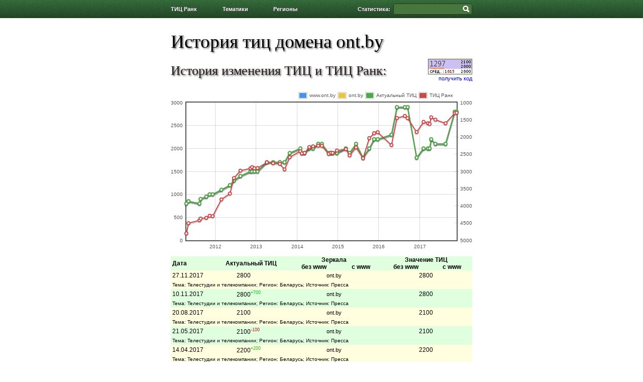

--- FILE ---
content_type: text/html; charset=windows-1251
request_url: http://ticrank.ru/ont.by
body_size: 4565
content:
<!DOCTYPE html PUBLIC "-//W3C//DTD XHTML 1.0 Transitional//EN" "http://www.w3.org/TR/xhtml1/DTD/xhtml1-transitional.dtd">
<html>
 <head>
    <meta http-equiv="Content-Type" content="text/html; charset=windows-1251">
    <title>ТИЦ Ранк | История тиц домена: ont.by</title>
    <script language="javascript" type="text/javascript" src="/js/jquery.js"></script>
    <script language="javascript" type="text/javascript" src="/js/jquery.flot.js"></script>
    <script language="javascript" type="text/javascript" src="/js/main.js"></script>
    <link rel="stylesheet" href="/css/style.css">
 </head>
<body>
<table cellpadding=0 cellspacing=0 height=100% width=100%>
<tr class="header"><td>
<td>
<table width=600 cellpadding=0 cellspacing=0 align=center>
<tr><td><a href="/" class=menu>ТИЦ Ранк</a>
<td><a href="/theme" class=menu>Тематики</a>
<td><a href="/region" class=menu>Регионы</a>
<td width=300 align=right>
<font class=menu>Статистика:&nbsp;</font>
<div class="search">
<input type="text" id="search1" class="search1"><input type="button" value="" id="search2" class="search2">
</div>
</table>
<td>
<tr style="background:#ffffff">
<td>
<td valign=top>
<table width=600 cellpadding=0 cellspacing=0 align=center>
<tr><td colspan=2><h1>История тиц домена ont.by</h1>
<tr><td><h2>История изменения ТИЦ и ТИЦ Ранк:</h2>
<td align=right><img src="http://ticrank.ru/ico/ont.by"><font style="font-size:11px;text-align:center"><br><a id="kod" href="javascript:void(0)">получить код</a></font>
<tr height=20><td colspan=2>
<div id="box" style="display: none;">
<textarea onclick="select(this);" style="width:594px;height:49px;resize:none;" rows=3>
&lt;a href="http://ticrank.ru/ont.by" target="_blank"&gt;&lt;img src="http://ticrank.ru/ico/ont.by" border="0" alt="ТИЦ Ранк домена ont.by" title="История ТИЦ и ТИЦ Ранк" /&gt;&lt;/a&gt;</textarea><br><br><br></div>
<tr><td valign=top colspan=2>
<div id="graph" style="width:600px;height:300px;"></div>
<script language="javascript" type="text/javascript">
document.getElementById('kod').onclick = function() {
	openbox('box', this);
	return false;
};
$(function () {
    var t1 = [[1303243200000, 800], [1304884800000, 850], [1313352000000, 800], [1314216000000, 900], [1318622400000, 950], [1321214400000, 1000], [1323547200000, 1000], [1330286400000, 1100], [1336852800000, 1200], [1339963200000, 1300], [1344974400000, 1400], [1352750400000, 1500], [1353960000000, 1500], [1355774400000, 1500], [1358107200000, 1500], [1365364800000, 1700], [1370203200000, 1700], [1375387200000, 1700], [1379016000000, 1700], [1382990400000, 1900], [1391198400000, 2000], [1392408000000, 1900], [1394481600000, 1900], [1398110400000, 2000], [1401048000000, 2000], [1405022400000, 2100], [1407787200000, 2100], [1413144000000, 1900], [1414699200000, 1900], [1416081600000, 1900], [1419451200000, 1900], [1426363200000, 2000], [1429214400000, 1900], [1434225600000, 2100], [1439582400000, 1800], [1444420800000, 2000], [1448136000000, 2200], [1450900800000, 2200], [1461528000000, 2300], [1465761600000, 2900], [1471896000000, 2900], [1473969600000, 2900], [1480968000000, 1800], [1486324800000, 2000], [1489694400000, 2000], [1490990400000, 2000], [1492200000000, 2200], [1495396800000, 2100], [1503259200000, 2100], [1510344000000, 2800], [1511812800000, 2800]];
    var t2 = [[1303243200000, 800], [1304884800000, 850], [1313352000000, 800], [1314216000000, 900], [1318622400000, 950], [1321214400000, 1000], [1323547200000, 1000], [1330286400000, 1100], [1336852800000, 1200], [1339963200000, 1300], [1344974400000, 1400], [1352750400000, 1500], [1353960000000, 1500], [1355774400000, 1500], [1358107200000, 1500], [1365364800000, 1700], [1370203200000, 1700], [1375387200000, 1700], [1379016000000, 1700], [1382990400000, 1900], [1391198400000, 2000], [1392408000000, 1900], [1394481600000, 1900], [1398110400000, 2000], [1401048000000, 2000], [1405022400000, 2100], [1407787200000, 2100], [1413144000000, 1900], [1414699200000, 1900], [1416081600000, 1900], [1419451200000, 1900], [1426363200000, 2000], [1429214400000, 1900], [1434225600000, 2100], [1439582400000, 1800], [1444420800000, 2000], [1448136000000, 2200], [1450900800000, 2200], [1461528000000, 2300], [1465761600000, 2900], [1471896000000, 2900], [1473969600000, 2900], [1480968000000, 1800], [1486324800000, 2000], [1489694400000, 2000], [1490990400000, 2000], [1492200000000, 2200], [1495396800000, 2100], [1503259200000, 2100], [1510344000000, 2800], [1511812800000, 2800]];
    var rank = [[1303243200000, -4802], [1304884800000, -4504], [1313352000000, -4420], [1314216000000, -4371], [1318622400000, -4349], [1321214400000, -4289], [1323547200000, -4301], [1330286400000, -3815], [1336852800000, -3643], [1339963200000, -3192], [1344974400000, -2979], [1352750400000, -2911], [1353960000000, -2877], [1355774400000, -2911], [1358107200000, -2905], [1365364800000, -2738], [1370203200000, -2762], [1375387200000, -2781], [1379016000000, -2943], [1382990400000, -2588], [1391198400000, -2414], [1392408000000, -2478], [1394481600000, -2465], [1398110400000, -2293], [1401048000000, -2272], [1405022400000, -2254], [1407787200000, -2256], [1413144000000, -2491], [1414699200000, -2457], [1416081600000, -2465], [1419451200000, -2395], [1426363200000, -2354], [1429214400000, -2536], [1434225600000, -2304], [1439582400000, -2620], [1444420800000, -2035], [1448136000000, -1892], [1450900800000, -1863], [1461528000000, -2236], [1465761600000, -1449], [1471896000000, -1390], [1473969600000, -1454], [1480968000000, -1859], [1486324800000, -1562], [1489694400000, -1600], [1490990400000, -1622], [1492200000000, -1428], [1495396800000, -1498], [1503259200000, -1603], [1510344000000, -1308], [1511812800000, -1297]];
    var tic = [[1303243200000, 800], [1304884800000, 850], [1313352000000, 800], [1314216000000, 900], [1318622400000, 950], [1321214400000, 1000], [1323547200000, 1000], [1330286400000, 1100], [1336852800000, 1200], [1339963200000, 1300], [1344974400000, 1400], [1352750400000, 1500], [1353960000000, 1500], [1355774400000, 1500], [1358107200000, 1500], [1365364800000, 1700], [1370203200000, 1700], [1375387200000, 1700], [1379016000000, 1700], [1382990400000, 1900], [1391198400000, 2000], [1392408000000, 1900], [1394481600000, 1900], [1398110400000, 2000], [1401048000000, 2000], [1405022400000, 2100], [1407787200000, 2100], [1413144000000, 1900], [1414699200000, 1900], [1416081600000, 1900], [1419451200000, 1900], [1426363200000, 2000], [1429214400000, 1900], [1434225600000, 2100], [1439582400000, 1800], [1444420800000, 2000], [1448136000000, 2200], [1450900800000, 2200], [1461528000000, 2300], [1465761600000, 2900], [1471896000000, 2900], [1473969600000, 2900], [1480968000000, 1800], [1486324800000, 2000], [1489694400000, 2000], [1490990400000, 2000], [1492200000000, 2200], [1495396800000, 2100], [1503259200000, 2100], [1510344000000, 2800], [1511812800000, 2800]];

    $.plot($("#graph"),
           [ { data: t1, label: "www.ont.by" },
             { data: t2, label: "ont.by" },
             { data: tic, label: "Актуальный ТИЦ"},
	     { data: rank, label: "ТИЦ Ранк", yaxis: 2}],
           { 
	     grid: { hoverable: true, clickable: true },
             lines: { show: true },
             points: { show: true },
	     xaxis: { mode: 'time' },
             yaxis: { min: 0 },
             y2axis: { tickFormatter: function (v, axis) { if (Math.abs(v.toFixed(axis.tickDecimals))>9999) return (Math.abs(v.toFixed(axis.tickDecimals))/1000) + "k"; else return Math.abs(v.toFixed(axis.tickDecimals));}},
             legend: { noColumns: 4, position: 'ne' } });

    function mstoDate(tm) {
	var dt = new Date(tm);
	var month = dt.getMonth()+1;
	var day = dt.getDate();
	var year = dt.getFullYear();
	if (month<10) month='0'+month;
	if (day<10) day='0'+day;
	return (day+'.'+month+'.'+year);
    }

    function showTooltip(x, y, contents) {
		$('<div id="tooltip">' + contents + '</div>').css({
			top: y - 16,
			left: x + 20
		}).appendTo('body').fadeIn();
	}

    var previousPoint = null;
    $("#graph").bind("plothover", function (event, pos, item) {
		if (item) {
			if (previousPoint != item.dataIndex) {
				previousPoint = item.dataIndex;
				$('#tooltip').remove();
				var x = item.datapoint[0],
					y = item.datapoint[1];
					if (y<=-1) showTooltip(item.pageX, item.pageY, mstoDate(x)+'<br>'+'ТИЦ Ранк: '+Math.abs(y)+'<br>');
					else showTooltip(item.pageX, item.pageY, mstoDate(x)+'<br>'+'ТИЦ: '+Math.round(y));
			}
		} else {
			$('#tooltip').remove();
			previousPoint = null;
		}
	});

});
</script>
<br><table style='border-collapse:collapse;width:600px;' cellpadding=0 cellspacing=0><tr bgcolor='#dfffdf'><th rowspan=2 width=80 class=td2 style='padding:3px;'>Дата<th rowspan=2 colspan=2 width=80>Актуальный ТИЦ<th colspan=3>Зеркала<th colspan=2>Значение ТИЦ<tr bgcolor='#dfffdf'><th>без www<th width=5>&nbsp;<th>с www<th>без www<th>с www<tr bgcolor='#ffffdf'><td class=td2 style='padding:3px;'>27.11.2017<td width=45><td class=td2>2800<td colspan=3 class=td3>ont.by<td colspan=2 class=td>2800<tr class=td2 bgcolor='#ffffdf'><td colspan=8 style='font-size:10px;'><table width=100%><tr><td>Тема:&nbsp;Телестудии и телекомпании; Регион:&nbsp;Беларусь; Источник:&nbsp;Пресса</table><tr bgcolor='#dfffdf'><td class=td2 style='padding:3px;'>10.11.2017<td width=45><td class=td2>2800<font style='color:#22c022;font-size:11px;'><sup>+700<sup></font><td colspan=3 class=td3>ont.by<td colspan=2 class=td>2800<tr class=td2 bgcolor='#dfffdf'><td colspan=8 style='font-size:10px;'><table width=100%><tr><td>Тема:&nbsp;Телестудии и телекомпании; Регион:&nbsp;Беларусь; Источник:&nbsp;Пресса</table><tr bgcolor='#ffffdf'><td class=td2 style='padding:3px;'>20.08.2017<td width=45><td class=td2>2100<td colspan=3 class=td3>ont.by<td colspan=2 class=td>2100<tr class=td2 bgcolor='#ffffdf'><td colspan=8 style='font-size:10px;'><table width=100%><tr><td>Тема:&nbsp;Телестудии и телекомпании; Регион:&nbsp;Беларусь; Источник:&nbsp;Пресса</table><tr bgcolor='#dfffdf'><td class=td2 style='padding:3px;'>21.05.2017<td width=45><td class=td2>2100<font style='color:#c02222;font-size:11px;'><sup>-100</sup></font><td colspan=3 class=td3>ont.by<td colspan=2 class=td>2100<tr class=td2 bgcolor='#dfffdf'><td colspan=8 style='font-size:10px;'><table width=100%><tr><td>Тема:&nbsp;Телестудии и телекомпании; Регион:&nbsp;Беларусь; Источник:&nbsp;Пресса</table><tr bgcolor='#ffffdf'><td class=td2 style='padding:3px;'>14.04.2017<td width=45><td class=td2>2200<font style='color:#22c022;font-size:11px;'><sup>+200<sup></font><td colspan=3 class=td3>ont.by<td colspan=2 class=td>2200<tr class=td2 bgcolor='#ffffdf'><td colspan=8 style='font-size:10px;'><table width=100%><tr><td>Тема:&nbsp;Телестудии и телекомпании; Регион:&nbsp;Беларусь; Источник:&nbsp;Пресса</table><tr bgcolor='#dfffdf'><td class=td2 style='padding:3px;'>31.03.2017<td width=45><td class=td2>2000<td colspan=3 class=td3>ont.by<td colspan=2 class=td>2000<tr class=td2 bgcolor='#dfffdf'><td colspan=8 style='font-size:10px;'><table width=100%><tr><td>Тема:&nbsp;Телестудии и телекомпании; Регион:&nbsp;Беларусь; Источник:&nbsp;Пресса</table><tr bgcolor='#ffffdf'><td class=td2 style='padding:3px;'>16.03.2017<td width=45><td class=td2>2000<td colspan=3 class=td3>ont.by<td colspan=2 class=td>2000<tr class=td2 bgcolor='#ffffdf'><td colspan=8 style='font-size:10px;'><table width=100%><tr><td>Тема:&nbsp;Телестудии и телекомпании; Регион:&nbsp;Беларусь; Источник:&nbsp;Пресса</table><tr bgcolor='#dfffdf'><td class=td2 style='padding:3px;'>05.02.2017<td width=45><td class=td2>2000<font style='color:#22c022;font-size:11px;'><sup>+200<sup></font><td colspan=3 class=td3>ont.by<td colspan=2 class=td>2000<tr class=td2 bgcolor='#dfffdf'><td colspan=8 style='font-size:10px;'><table width=100%><tr><td>Тема:&nbsp;Телестудии и телекомпании; Регион:&nbsp;Беларусь; Источник:&nbsp;Пресса</table><tr bgcolor='#ffffdf'><td class=td2 style='padding:3px;'>05.12.2016<td width=45><td class=td2>1800<font style='color:#c02222;font-size:11px;'><sup>-1100</sup></font><td colspan=3 class=td3>ont.by<td colspan=2 class=td>1800<tr class=td2 bgcolor='#ffffdf'><td colspan=8 style='font-size:10px;'><table width=100%><tr><td>Тема:&nbsp;Телестудии и телекомпании; Регион:&nbsp;Беларусь; Источник:&nbsp;Пресса</table><tr bgcolor='#dfffdf'><td class=td2 style='padding:3px;'>15.09.2016<td width=45><td class=td2>2900<td colspan=3 class=td3>ont.by<td colspan=2 class=td>2900<tr class=td2 bgcolor='#dfffdf'><td colspan=8 style='font-size:10px;'><table width=100%><tr><td>Тема:&nbsp;Телестудии и телекомпании; Регион:&nbsp;Беларусь; Источник:&nbsp;Пресса</table><tr bgcolor='#ffffdf'><td class=td2 style='padding:3px;'>22.08.2016<td width=45><td class=td2>2900<td colspan=3 class=td3>ont.by<td colspan=2 class=td>2900<tr class=td2 bgcolor='#ffffdf'><td colspan=8 style='font-size:10px;'><table width=100%><tr><td>Тема:&nbsp;Телестудии и телекомпании; Регион:&nbsp;Беларусь; Источник:&nbsp;Пресса</table><tr bgcolor='#dfffdf'><td class=td2 style='padding:3px;'>12.06.2016<td width=45><td class=td2>2900<font style='color:#22c022;font-size:11px;'><sup>+600<sup></font><td colspan=3 class=td3>ont.by<td colspan=2 class=td>2900<tr class=td2 bgcolor='#dfffdf'><td colspan=8 style='font-size:10px;'><table width=100%><tr><td>Тема:&nbsp;Телестудии и телекомпании; Регион:&nbsp;Беларусь; Источник:&nbsp;Пресса</table><tr bgcolor='#ffffdf'><td class=td2 style='padding:3px;'>24.04.2016<td width=45><td class=td2>2300<font style='color:#22c022;font-size:11px;'><sup>+100<sup></font><td colspan=3 class=td3>ont.by<td colspan=2 class=td>2300<tr class=td2 bgcolor='#ffffdf'><td colspan=8 style='font-size:10px;'><table width=100%><tr><td>Тема:&nbsp;Телестудии и телекомпании; Регион:&nbsp;Беларусь; Источник:&nbsp;Пресса</table><tr bgcolor='#dfffdf'><td class=td2 style='padding:3px;'>23.12.2015<td width=45><td class=td2>2200<td colspan=3 class=td3>ont.by<td colspan=2 class=td>2200<tr class=td2 bgcolor='#dfffdf'><td colspan=8 style='font-size:10px;'><table width=100%><tr><td>Тема:&nbsp;Телестудии и телекомпании; Регион:&nbsp;Беларусь; Источник:&nbsp;Пресса</table><tr bgcolor='#ffffdf'><td class=td2 style='padding:3px;'>21.11.2015<td width=45><td class=td2>2200<font style='color:#22c022;font-size:11px;'><sup>+200<sup></font><td colspan=3 class=td3>ont.by<td colspan=2 class=td>2200<tr class=td2 bgcolor='#ffffdf'><td colspan=8 style='font-size:10px;'><table width=100%><tr><td>Тема:&nbsp;Телестудии и телекомпании; Регион:&nbsp;Беларусь; Источник:&nbsp;Пресса</table><tr bgcolor='#dfffdf'><td class=td2 style='padding:3px;'>09.10.2015<td width=45><td class=td2>2000<font style='color:#22c022;font-size:11px;'><sup>+200<sup></font><td colspan=3 class=td3>ont.by<td colspan=2 class=td>2000<tr class=td2 bgcolor='#dfffdf'><td colspan=8 style='font-size:10px;'><table width=100%><tr><td>Тема:&nbsp;Телестудии и телекомпании; Регион:&nbsp;Беларусь; Источник:&nbsp;Пресса</table><tr bgcolor='#ffffdf'><td class=td2 style='padding:3px;'>14.08.2015<td width=45><td class=td2>1800<font style='color:#c02222;font-size:11px;'><sup>-300</sup></font><td colspan=3 class=td3>ont.by<td colspan=2 class=td>1800<tr class=td2 bgcolor='#ffffdf'><td colspan=8 style='font-size:10px;'><table width=100%><tr><td>Тема:&nbsp;Телестудии и телекомпании; Регион:&nbsp;Беларусь; Источник:&nbsp;Пресса</table><tr bgcolor='#dfffdf'><td class=td2 style='padding:3px;'>13.06.2015<td width=45><td class=td2>2100<font style='color:#22c022;font-size:11px;'><sup>+200<sup></font><td colspan=3 class=td3>ont.by<td colspan=2 class=td>2100<tr class=td2 bgcolor='#dfffdf'><td colspan=8 style='font-size:10px;'><table width=100%><tr><td>Тема:&nbsp;Телестудии и телекомпании; Регион:&nbsp;Беларусь; Источник:&nbsp;Пресса</table><tr bgcolor='#ffffdf'><td class=td2 style='padding:3px;'>16.04.2015<td width=45><td class=td2>1900<font style='color:#c02222;font-size:11px;'><sup>-100</sup></font><td colspan=3 class=td3>ont.by<td colspan=2 class=td>1900<tr class=td2 bgcolor='#ffffdf'><td colspan=8 style='font-size:10px;'><table width=100%><tr><td>Тема:&nbsp;Телестудии и телекомпании; Регион:&nbsp;Беларусь; Источник:&nbsp;Пресса</table><tr bgcolor='#dfffdf'><td class=td2 style='padding:3px;'>14.03.2015<td width=45><td class=td2>2000<font style='color:#22c022;font-size:11px;'><sup>+100<sup></font><td colspan=3 class=td3>ont.by<td colspan=2 class=td>2000<tr class=td2 bgcolor='#dfffdf'><td colspan=8 style='font-size:10px;'><table width=100%><tr><td>Тема:&nbsp;Телестудии и телекомпании; Регион:&nbsp;Беларусь; Источник:&nbsp;Пресса</table><tr bgcolor='#ffffdf'><td class=td2 style='padding:3px;'>24.12.2014<td width=45><td class=td2>1900<td colspan=3 class=td3>ont.by<td colspan=2 class=td>1900<tr class=td2 bgcolor='#ffffdf'><td colspan=8 style='font-size:10px;'><table width=100%><tr><td>Тема:&nbsp;Телестудии и телекомпании; Регион:&nbsp;Беларусь; Источник:&nbsp;Пресса</table><tr bgcolor='#dfffdf'><td class=td2 style='padding:3px;'>15.11.2014<td width=45><td class=td2>1900<td colspan=3 class=td3>ont.by<td colspan=2 class=td>1900<tr class=td2 bgcolor='#dfffdf'><td colspan=8 style='font-size:10px;'><table width=100%><tr><td>Тема:&nbsp;Телестудии и телекомпании; Регион:&nbsp;Беларусь; Источник:&nbsp;Пресса</table><tr bgcolor='#ffffdf'><td class=td2 style='padding:3px;'>30.10.2014<td width=45><td class=td2>1900<td colspan=3 class=td3>ont.by<td colspan=2 class=td>1900<tr class=td2 bgcolor='#ffffdf'><td colspan=8 style='font-size:10px;'><table width=100%><tr><td>Тема:&nbsp;Телестудии и телекомпании; Регион:&nbsp;Беларусь; Источник:&nbsp;Пресса</table><tr bgcolor='#dfffdf'><td class=td2 style='padding:3px;'>12.10.2014<td width=45><td class=td2>1900<font style='color:#c02222;font-size:11px;'><sup>-200</sup></font><td colspan=3 class=td3>ont.by<td colspan=2 class=td>1900<tr class=td2 bgcolor='#dfffdf'><td colspan=8 style='font-size:10px;'><table width=100%><tr><td>Тема:&nbsp;Телестудии и телекомпании; Регион:&nbsp;Беларусь; Источник:&nbsp;Пресса</table><tr bgcolor='#ffffdf'><td class=td2 style='padding:3px;'>11.08.2014<td width=45><td class=td2>2100<td colspan=3 class=td3>ont.by<td colspan=2 class=td>2100<tr class=td2 bgcolor='#ffffdf'><td colspan=8 style='font-size:10px;'><table width=100%><tr><td>Тема:&nbsp;Телестудии и телекомпании; Регион:&nbsp;Беларусь; Источник:&nbsp;Пресса</table><tr bgcolor='#dfffdf'><td class=td2 style='padding:3px;'>10.07.2014<td width=45><td class=td2>2100<font style='color:#22c022;font-size:11px;'><sup>+100<sup></font><td colspan=3 class=td3>ont.by<td colspan=2 class=td>2100<tr class=td2 bgcolor='#dfffdf'><td colspan=8 style='font-size:10px;'><table width=100%><tr><td>Тема:&nbsp;Телестудии и телекомпании; Регион:&nbsp;Беларусь; Источник:&nbsp;Пресса</table><tr bgcolor='#ffffdf'><td class=td2 style='padding:3px;'>25.05.2014<td width=45><td class=td2>2000<td colspan=3 class=td3>ont.by<td colspan=2 class=td>2000<tr class=td2 bgcolor='#ffffdf'><td colspan=8 style='font-size:10px;'><table width=100%><tr><td>Тема:&nbsp;Телестудии и телекомпании; Регион:&nbsp;Беларусь; Источник:&nbsp;Пресса</table><tr bgcolor='#dfffdf'><td class=td2 style='padding:3px;'>21.04.2014<td width=45><td class=td2>2000<font style='color:#22c022;font-size:11px;'><sup>+100<sup></font><td colspan=3 class=td3>ont.by<td colspan=2 class=td>2000<tr class=td2 bgcolor='#dfffdf'><td colspan=8 style='font-size:10px;'><table width=100%><tr><td>Тема:&nbsp;Телестудии и телекомпании; Регион:&nbsp;Беларусь; Источник:&nbsp;Пресса</table><tr bgcolor='#ffffdf'><td class=td2 style='padding:3px;'>10.03.2014<td width=45><td class=td2>1900<td colspan=3 class=td3>ont.by<td colspan=2 class=td>1900<tr class=td2 bgcolor='#ffffdf'><td colspan=8 style='font-size:10px;'><table width=100%><tr><td>Тема:&nbsp;Телестудии и телекомпании; Регион:&nbsp;Беларусь; Источник:&nbsp;Пресса</table><tr bgcolor='#dfffdf'><td class=td2 style='padding:3px;'>14.02.2014<td width=45><td class=td2>1900<font style='color:#c02222;font-size:11px;'><sup>-100</sup></font><td colspan=3 class=td3>ont.by<td colspan=2 class=td>1900<tr class=td2 bgcolor='#dfffdf'><td colspan=8 style='font-size:10px;'><table width=100%><tr><td>Тема:&nbsp;Телестудии и телекомпании; Регион:&nbsp;Беларусь; Источник:&nbsp;Пресса</table><tr bgcolor='#ffffdf'><td class=td2 style='padding:3px;'>31.01.2014<td width=45><td class=td2>2000<font style='color:#22c022;font-size:11px;'><sup>+100<sup></font><td colspan=3 class=td3>ont.by<td colspan=2 class=td>2000<tr class=td2 bgcolor='#ffffdf'><td colspan=8 style='font-size:10px;'><table width=100%><tr><td>Тема:&nbsp;Телестудии и телекомпании; Регион:&nbsp;Беларусь; Источник:&nbsp;Пресса</table><tr bgcolor='#dfffdf'><td class=td2 style='padding:3px;'>28.10.2013<td width=45><td class=td2>1900<font style='color:#22c022;font-size:11px;'><sup>+200<sup></font><td colspan=3 class=td3>ont.by<td colspan=2 class=td>1900<tr class=td2 bgcolor='#dfffdf'><td colspan=8 style='font-size:10px;'><table width=100%><tr><td>Тема:&nbsp;Телестудии и телекомпании; Регион:&nbsp;Беларусь; Источник:&nbsp;Пресса</table><tr bgcolor='#ffffdf'><td class=td2 style='padding:3px;'>12.09.2013<td width=45><td class=td2>1700<td colspan=3 class=td3>ont.by<td colspan=2 class=td>1700<tr class=td2 bgcolor='#ffffdf'><td colspan=8 style='font-size:10px;'><table width=100%><tr><td>Тема:&nbsp;Телестудии и телекомпании; Регион:&nbsp;Беларусь; Источник:&nbsp;Пресса</table><tr bgcolor='#dfffdf'><td class=td2 style='padding:3px;'>01.08.2013<td width=45><td class=td2>1700<td colspan=3 class=td3>ont.by<td colspan=2 class=td>1700<tr class=td2 bgcolor='#dfffdf'><td colspan=8 style='font-size:10px;'><table width=100%><tr><td>Тема:&nbsp;Телестудии и телекомпании; Регион:&nbsp;Беларусь; Источник:&nbsp;Пресса</table><tr bgcolor='#ffffdf'><td class=td2 style='padding:3px;'>02.06.2013<td width=45><td class=td2>1700<td colspan=3 class=td3>ont.by<td colspan=2 class=td>1700<tr class=td2 bgcolor='#ffffdf'><td colspan=8 style='font-size:10px;'><table width=100%><tr><td>Тема:&nbsp;Телестудии и телекомпании; Регион:&nbsp;Беларусь; Источник:&nbsp;Пресса</table><tr bgcolor='#dfffdf'><td class=td2 style='padding:3px;'>07.04.2013<td width=45><td class=td2>1700<font style='color:#22c022;font-size:11px;'><sup>+200<sup></font><td colspan=3 class=td3>ont.by<td colspan=2 class=td>1700<tr class=td2 bgcolor='#dfffdf'><td colspan=8 style='font-size:10px;'><table width=100%><tr><td>Тема:&nbsp;Телестудии и телекомпании; Регион:&nbsp;Беларусь; Источник:&nbsp;Пресса</table><tr bgcolor='#ffffdf'><td class=td2 style='padding:3px;'>13.01.2013<td width=45><td class=td2>1500<td colspan=3 class=td3>ont.by<td colspan=2 class=td>1500<tr class=td2 bgcolor='#ffffdf'><td colspan=8 style='font-size:10px;'><table width=100%><tr><td>Тема:&nbsp;Телестудии и телекомпании; Регион:&nbsp;Беларусь; Источник:&nbsp;Пресса</table><tr bgcolor='#dfffdf'><td class=td2 style='padding:3px;'>17.12.2012<td width=45><td class=td2>1500<td colspan=3 class=td3>ont.by<td colspan=2 class=td>1500<tr class=td2 bgcolor='#dfffdf'><td colspan=8 style='font-size:10px;'><table width=100%><tr><td>Тема:&nbsp;Телестудии и телекомпании; Регион:&nbsp;Беларусь; Источник:&nbsp;Пресса</table><tr bgcolor='#ffffdf'><td class=td2 style='padding:3px;'>26.11.2012<td width=45><td class=td2>1500<td colspan=3 class=td3>ont.by<td colspan=2 class=td>1500<tr class=td2 bgcolor='#ffffdf'><td colspan=8 style='font-size:10px;'><table width=100%><tr><td>Тема:&nbsp;Телестудии и телекомпании; Регион:&nbsp;Беларусь; Источник:&nbsp;Пресса</table><tr bgcolor='#dfffdf'><td class=td2 style='padding:3px;'>12.11.2012<td width=45><td class=td2>1500<font style='color:#22c022;font-size:11px;'><sup>+100<sup></font><td colspan=3 class=td3>ont.by<td colspan=2 class=td>1500<tr class=td2 bgcolor='#dfffdf'><td colspan=8 style='font-size:10px;'><table width=100%><tr><td>Тема:&nbsp;Телестудии и телекомпании; Регион:&nbsp;Беларусь; Источник:&nbsp;Пресса</table><tr bgcolor='#ffffdf'><td class=td2 style='padding:3px;'>14.08.2012<td width=45><td class=td2>1400<font style='color:#22c022;font-size:11px;'><sup>+100<sup></font><td colspan=3 class=td3>ont.by<td colspan=2 class=td>1400<tr class=td2 bgcolor='#ffffdf'><td colspan=8 style='font-size:10px;'><table width=100%><tr><td>Тема:&nbsp;Телестудии и телекомпании; Регион:&nbsp;Беларусь; Источник:&nbsp;Пресса</table><tr bgcolor='#dfffdf'><td class=td2 style='padding:3px;'>17.06.2012<td width=45><td class=td2>1300<font style='color:#22c022;font-size:11px;'><sup>+100<sup></font><td colspan=3 class=td3>www.ont.by<td colspan=2 class=td>1300<tr class=td2 bgcolor='#dfffdf'><td colspan=8 style='font-size:10px;'><table width=100%><tr><td>Тема:&nbsp;Телестудии и телекомпании; Регион:&nbsp;Беларусь; Источник:&nbsp;Официальный; Сектор:&nbsp;Государственные</table><tr bgcolor='#ffffdf'><td class=td2 style='padding:3px;'>12.05.2012<td width=45><td class=td2>1200<font style='color:#22c022;font-size:11px;'><sup>+100<sup></font><td colspan=3 class=td3>www.ont.by<td colspan=2 class=td>1200<tr class=td2 bgcolor='#ffffdf'><td colspan=8 style='font-size:10px;'><table width=100%><tr><td>Тема:&nbsp;Телестудии и телекомпании; Регион:&nbsp;Беларусь; Источник:&nbsp;Официальный; Сектор:&nbsp;Государственные</table><tr bgcolor='#dfffdf'><td class=td2 style='padding:3px;'>26.02.2012<td width=45><td class=td2>1100<font style='color:#22c022;font-size:11px;'><sup>+100<sup></font><td colspan=3 class=td3>www.ont.by<td colspan=2 class=td>1100<tr class=td2 bgcolor='#dfffdf'><td colspan=8 style='font-size:10px;'><table width=100%><tr><td>Тема:&nbsp;Телестудии и телекомпании; Регион:&nbsp;Беларусь; Источник:&nbsp;Официальный; Сектор:&nbsp;Государственные</table><tr bgcolor='#ffffdf'><td class=td2 style='padding:3px;'>10.12.2011<td width=45><td class=td2>1000<td colspan=3 class=td3>www.ont.by<td colspan=2 class=td>1000<tr class=td2 bgcolor='#ffffdf'><td colspan=8 style='font-size:10px;'><table width=100%><tr><td>Тема:&nbsp;Телестудии и телекомпании; Регион:&nbsp;Беларусь; Источник:&nbsp;Официальный; Сектор:&nbsp;Государственные</table><tr bgcolor='#dfffdf'><td class=td2 style='padding:3px;'>13.11.2011<td width=45><td class=td2>1000<font style='color:#22c022;font-size:11px;'><sup>+50<sup></font><td colspan=3 class=td3>www.ont.by<td colspan=2 class=td>1000<tr class=td2 bgcolor='#dfffdf'><td colspan=8 style='font-size:10px;'><table width=100%><tr><td>Тема:&nbsp;Телестудии и телекомпании; Регион:&nbsp;Беларусь; Источник:&nbsp;Официальный; Сектор:&nbsp;Государственные</table><tr bgcolor='#ffffdf'><td class=td2 style='padding:3px;'>14.10.2011<td width=45><td class=td2>950<font style='color:#22c022;font-size:11px;'><sup>+50<sup></font><td colspan=3 class=td3>www.ont.by<td colspan=2 class=td>950<tr class=td2 bgcolor='#ffffdf'><td colspan=8 style='font-size:10px;'><table width=100%><tr><td>Тема:&nbsp;Телестудии и телекомпании; Регион:&nbsp;Беларусь; Источник:&nbsp;Официальный; Сектор:&nbsp;Государственные</table><tr bgcolor='#dfffdf'><td class=td2 style='padding:3px;'>24.08.2011<td width=45><td class=td2>900<font style='color:#22c022;font-size:11px;'><sup>+100<sup></font><td colspan=3 class=td3>www.ont.by<td colspan=2 class=td>900<tr class=td2 bgcolor='#dfffdf'><td colspan=8 style='font-size:10px;'><table width=100%><tr><td>Тема:&nbsp;Телестудии и телекомпании; Регион:&nbsp;Беларусь; Источник:&nbsp;Официальный; Сектор:&nbsp;Государственные</table><tr bgcolor='#ffffdf'><td class=td2 style='padding:3px;'>14.08.2011<td width=45><td class=td2>800<font style='color:#c02222;font-size:11px;'><sup>-50</sup></font><td colspan=3 class=td3>www.ont.by<td colspan=2 class=td>800<tr class=td2 bgcolor='#ffffdf'><td colspan=8 style='font-size:10px;'><table width=100%><tr><td>Тема:&nbsp;Телестудии и телекомпании; Регион:&nbsp;Минск; Источник:&nbsp;Официальный; Сектор:&nbsp;Государственные</table><tr bgcolor='#dfffdf'><td class=td2 style='padding:3px;'>08.05.2011<td width=45><td class=td2>850<font style='color:#22c022;font-size:11px;'><sup>+50<sup></font><td colspan=3 class=td3>www.ont.by<td colspan=2 class=td>850<tr class=td2 bgcolor='#dfffdf'><td colspan=8 style='font-size:10px;'><table width=100%><tr><td>Тема:&nbsp;Телестудии и телекомпании; Регион:&nbsp;Минск; Источник:&nbsp;Официальный; Сектор:&nbsp;Государственные</table><tr bgcolor='#ffffdf'><td class=td2 style='padding:3px;'>19.04.2011<td width=45><td class=td2>800<td colspan=3 class=td3>www.ont.by<td colspan=2 class=td>800<tr class=td2 bgcolor='#ffffdf'><td colspan=8 style='font-size:10px;'><table width=100%><tr><td>Тема:&nbsp;Телестудии и телекомпании; Регион:&nbsp;Минск; Источник:&nbsp;Официальный; Сектор:&nbsp;Государственные</table></table></table>
<td>
<tr height=5><td colspan=3>
<tr class="footer">
<td>&nbsp;
<td valign=top width=600>
<table width=600>
<tr height=20><td colspan=4>
<tr>
<td valign=top width=80>
<a href="/" class=menu>Главная</a>
<br><br><br>
<a href="/mass" class=menu>Массовая проверка</a>
<td valign=top width=65>
<a href="/region" class=menu>Регионы:</a>
<td valign=top rowspan=2>
<a href="/region/rossiya" class=menu>Россия</a><br>
<a href="/region/sng" class=menu>СНГ</a><br>
<a href="/region/strany_baltii" class=menu>Страны Балтии</a><br>
<a href="/region/evropa" class=menu>Европа</a><br>
<a href="/region/aziya" class=menu>Азия</a><br>
<a href="/region/sredniy_vostok" class=menu>Средний Восток</a><br>
<a href="/region/severnaya_amerika" class=menu>Северная Америка</a>
<td valign=top rowspan=2 width=45>
<a href="/theme" class=menu>Темы:</a>
<td valign=top rowspan=2>
<a href="/theme/automobiles" class=menu>Авто</a><br>
<a href="/theme/business" class=menu>Бизнес</a><br>
<a href="/theme/business/construction" class=menu>Строительство</a><br>
<a href="/theme/computers" class=menu>Компьютеры</a><br>
<a href="/theme/culture" class=menu>Культура</a><br>
<a href="/theme/reference" class=menu>Справки</a><br>
<a href="/theme/media" class=menu>СМИ</a>
<td valign=top rowspan=2>
<a href="/theme/private_life" class=menu>Дом</a><br>
<a href="/theme/employment" class=menu>Работа</a><br>
<a href="/theme/rest" class=menu>Отдых</a><br>
<a href="/theme/entertainment" class=menu>Развлечения</a><br>
<a href="/theme/science" class=menu>Учеба</a><br>
<a href="/theme/society" class=menu>Общество</a><br>
<a href="/theme/sports" class=menu>Спорт</a>
<tr><td colspan=2><br><br><noindex>
<!-- Yandex.Metrika counter -->
<script type="text/javascript">
(function (d, w, c) {
    (w[c] = w[c] || []).push(function() {
        try {
            w.yaCounter25411439 = new Ya.Metrika({id:25411439,
                    clickmap:true,
                    trackLinks:true,
                    accurateTrackBounce:true});
        } catch(e) { }
    });

    var n = d.getElementsByTagName("script")[0],
        s = d.createElement("script"),
        f = function () { n.parentNode.insertBefore(s, n); };
    s.type = "text/javascript";
    s.async = true;
    s.src = (d.location.protocol == "https:" ? "https:" : "http:") + "//mc.yandex.ru/metrika/watch.js";

    if (w.opera == "[object Opera]") {
        d.addEventListener("DOMContentLoaded", f, false);
    } else { f(); }
})(document, window, "yandex_metrika_callbacks");
</script>
<noscript><div><img src="//mc.yandex.ru/watch/25411439" style="position:absolute; left:-9999px;" alt="" /></div></noscript>
<!-- /Yandex.Metrika counter -->
</noindex>
</table>
<td>&nbsp;
</table>
</body></html>

--- FILE ---
content_type: text/css
request_url: http://ticrank.ru/css/style.css
body_size: 3020
content:
#tooltip {
	background: #ffffff;
	background: -moz-linear-gradient(top,  #ffffff 0%, #f9f9f9 100%);
	background: -webkit-gradient(linear, left top, left bottom, color-stop(0%,#ffffff), color-stop(100%,#f9f9f9));
	background: -webkit-linear-gradient(top,  #ffffff 0%,#f9f9f9 100%);
	background: -o-linear-gradient(top,  #ffffff 0%,#f9f9f9 100%);
	background: -ms-linear-gradient(top,  #ffffff 0%,#f9f9f9 100%);
	background: linear-gradient(to bottom,  #ffffff 0%,#f9f9f9 100%);

	-webkit-border-radius: 3px;
	-moz-border-radius: 3px;
	border-radius: 3px;
}

#tooltip {
	height: 40px;
	font-family: 'Helvetica Neue', Helvetica, Arial, sans-serif;
	font-weight: bold;
	font-size: 12px;
	line-height: 20px;
	color: #646464;
}

#tooltip {
	position: absolute;
	display: none;
	padding: 5px 10px;
	border: 1px solid #e1e1e1;
}

a {font-size:11px;font-family:Verdana,Arial;color:#0000dd;text-decoration:none;}
a:hover {text-decoration:underline;}
th{color:#000;}
.td {font-size:12px;color:#000;font-family:Verdana,Arial;text-align:center;}
.td2 {font-size:12px;color:#000;font-family:Verdana,Arial;text-align:left;}
.td3 {font-size:11px;color:#000;font-family:Verdana,Arial;text-align:center;}
h1 {font-size:37px;color:#000;text-shadow: 2px 2px 3px #666;font-weight:normal;margin-bottom:0px;font-family:Times New Roman,Verdana,Arial;}
h2 {font-size:26px;color:#261B1B;text-shadow: 2px 2px 3px #666;font-weight:normal;margin-bottom:20px;font-family:Times New Roman,Verdana,Arial;}
html,body {height:100%;margin:0px;font-size:12px;color:#000;font-family:Verdana,Arial;}
.header {height:36px;background:#366533 url("/img/headerbg.png") 0 0;}
.footer {height:140px;background:#366533 url("/img/footerbg.png") 0 0;}
.menu {font-size:11px;color:#fff;font-weight:bold;text-shadow: 0.1em 0.1em 0.05em #333;}
.search {display:inline;width:180px;border:1px solid #283A22;padding:3px;margin-top:2px;margin-bottom: 2px;border-radius:4px;background:#48773E;}
.search1 {border:none;outline:none;-webkit-appearance:none;padding:3px;color:#ffffff;margin-top:2px;margin-bottom:2px;font-size:11px;font-family:Verdana;background:#48773E;}
.search2 {width:16px;height:16px;border:none;vertical-align:middle;background:url(/img/search.png) no-repeat 50% 50%;cursor:pointer;}
.sr {width:350px;height:30px;border:1px solid #788A72;padding:2px;border-radius:13px;background:#efffef;}
.sr1 {width:300px;height:22px;border:none;outline:none;-webkit-appearance:none;padding:3px;margin-left:15px;margin-bottom:4px;color:#333;text-shadow: 0.1em 0.1em 0.06em #777;font-size:14px;font-weight:bold;font-family:Verdana;background:#efffef;}
.sr2 {width:20px;height:20px;border:none;vertical-align:middle;background:url(/img/search2.png) no-repeat 50% 50%;cursor:pointer;margin-right:4px;margin-bottom:2px;}
.sr3 {width:500px;color:#444;text-align:center;font-size:11px;}
.tmenu {padding:3px 0 3px 0;vertical-align:middle;width:100%;background-color:#dfffdf;}
.ta {font-size:12px;color:#000;font-weight:bold;text-decoration:none;'}
.ta2 {text-decoration:none;'}


--- FILE ---
content_type: application/javascript
request_url: http://ticrank.ru/js/main.js
body_size: 1689
content:
window.onload = function() {
	document.getElementById('search2').onclick = function() {
	        if (document.getElementById('search1').value.indexOf('.')>1)
		document.location.href = '/'+document.getElementById('search1').value;
		return false;
	};
	document.getElementById('search1').onkeyup = function(e) {
	e = e || window.event;
	if (e.keyCode === 13) {
	        if (document.getElementById('search1').value.indexOf('.')>1)
		document.location.href = '/'+document.getElementById('search1').value;
		return false;
	};
}
	document.getElementById('sr1').onclick = function() {
	        if (document.getElementById('sr1').value==='site.ru')
		document.getElementById('sr1').value='';
		return false;
	};
	document.getElementById('sr2').onclick = function() {
	        if (document.getElementById('sr1').value.indexOf('.')>1)
		document.location.href = '/'+document.getElementById('sr1').value;
		return false;
	};
	document.getElementById('sr1').onkeyup = function(e) {
	e = e || window.event;
	if (e.keyCode === 13) {
	        if (document.getElementById('sr1').value.indexOf('.')>1)
		document.location.href = '/'+document.getElementById('sr1').value;
		return false;
	};
}
};
function openbox(id, kod) {
	var div = document.getElementById(id);
	if(div.style.display == 'block') {
		div.style.display = 'none';
		kod.innerHTML = 'получить код';
	}
	else {
		div.style.display = 'block';
		kod.innerHTML = 'закрыть';
	};
};
function showhide(id, kod) {
	var div = document.getElementById(id);
	if(div.style.display == 'inline') {
		div.style.display = 'none';
	}
	else {
		div.style.display = 'inline';
		kod.innerHTML = '';
	};
};


--- FILE ---
content_type: application/javascript
request_url: http://ticrank.ru/js/jquery.flot.js
body_size: 89814
content:
/* Javascript plotting library for jQuery, v. 0.6.
 *
 * Released under the MIT license by IOLA, December 2007.
 *
 */

// first an inline dependency, jquery.colorhelpers.js, we inline it here
// for convenience

/* Plugin for jQuery for working with colors.
 * 
 * Version 1.0.
 * 
 * Inspiration from jQuery color animation plugin by John Resig.
 *
 * Released under the MIT license by Ole Laursen, October 2009.
 *
 * Examples:
 *
 *   $.color.parse("#fff").scale('rgb', 0.25).add('a', -0.5).toString()
 *   var c = $.color.extract($("#mydiv"), 'background-color');
 *   console.log(c.r, c.g, c.b, c.a);
 *   $.color.make(100, 50, 25, 0.4).toString() // returns "rgba(100,50,25,0.4)"
 *
 * Note that .scale() and .add() work in-place instead of returning
 * new objects.
 */ 
(function(){jQuery.color={};jQuery.color.make=function(E,D,B,C){var F={};F.r=E||0;F.g=D||0;F.b=B||0;F.a=C!=null?C:1;F.add=function(I,H){for(var G=0;G<I.length;++G){F[I.charAt(G)]+=H}return F.normalize()};F.scale=function(I,H){for(var G=0;G<I.length;++G){F[I.charAt(G)]*=H}return F.normalize()};F.toString=function(){if(F.a>=1){return"rgb("+[F.r,F.g,F.b].join(",")+")"}else{return"rgba("+[F.r,F.g,F.b,F.a].join(",")+")"}};F.normalize=function(){function G(I,J,H){return J<I?I:(J>H?H:J)}F.r=G(0,parseInt(F.r),255);F.g=G(0,parseInt(F.g),255);F.b=G(0,parseInt(F.b),255);F.a=G(0,F.a,1);return F};F.clone=function(){return jQuery.color.make(F.r,F.b,F.g,F.a)};return F.normalize()};jQuery.color.extract=function(C,B){var D;do{D=C.css(B).toLowerCase();if(D!=""&&D!="transparent"){break}C=C.parent()}while(!jQuery.nodeName(C.get(0),"body"));if(D=="rgba(0, 0, 0, 0)"){D="transparent"}return jQuery.color.parse(D)};jQuery.color.parse=function(E){var D,B=jQuery.color.make;if(D=/rgb\(\s*([0-9]{1,3})\s*,\s*([0-9]{1,3})\s*,\s*([0-9]{1,3})\s*\)/.exec(E)){return B(parseInt(D[1],10),parseInt(D[2],10),parseInt(D[3],10))}if(D=/rgba\(\s*([0-9]{1,3})\s*,\s*([0-9]{1,3})\s*,\s*([0-9]{1,3})\s*,\s*([0-9]+(?:\.[0-9]+)?)\s*\)/.exec(E)){return B(parseInt(D[1],10),parseInt(D[2],10),parseInt(D[3],10),parseFloat(D[4]))}if(D=/rgb\(\s*([0-9]+(?:\.[0-9]+)?)\%\s*,\s*([0-9]+(?:\.[0-9]+)?)\%\s*,\s*([0-9]+(?:\.[0-9]+)?)\%\s*\)/.exec(E)){return B(parseFloat(D[1])*2.55,parseFloat(D[2])*2.55,parseFloat(D[3])*2.55)}if(D=/rgba\(\s*([0-9]+(?:\.[0-9]+)?)\%\s*,\s*([0-9]+(?:\.[0-9]+)?)\%\s*,\s*([0-9]+(?:\.[0-9]+)?)\%\s*,\s*([0-9]+(?:\.[0-9]+)?)\s*\)/.exec(E)){return B(parseFloat(D[1])*2.55,parseFloat(D[2])*2.55,parseFloat(D[3])*2.55,parseFloat(D[4]))}if(D=/#([a-fA-F0-9]{2})([a-fA-F0-9]{2})([a-fA-F0-9]{2})/.exec(E)){return B(parseInt(D[1],16),parseInt(D[2],16),parseInt(D[3],16))}if(D=/#([a-fA-F0-9])([a-fA-F0-9])([a-fA-F0-9])/.exec(E)){return B(parseInt(D[1]+D[1],16),parseInt(D[2]+D[2],16),parseInt(D[3]+D[3],16))}var C=jQuery.trim(E).toLowerCase();if(C=="transparent"){return B(255,255,255,0)}else{D=A[C];return B(D[0],D[1],D[2])}};var A={aqua:[0,255,255],azure:[240,255,255],beige:[245,245,220],black:[0,0,0],blue:[0,0,255],brown:[165,42,42],cyan:[0,255,255],darkblue:[0,0,139],darkcyan:[0,139,139],darkgrey:[169,169,169],darkgreen:[0,100,0],darkkhaki:[189,183,107],darkmagenta:[139,0,139],darkolivegreen:[85,107,47],darkorange:[255,140,0],darkorchid:[153,50,204],darkred:[139,0,0],darksalmon:[233,150,122],darkviolet:[148,0,211],fuchsia:[255,0,255],gold:[255,215,0],green:[0,128,0],indigo:[75,0,130],khaki:[240,230,140],lightblue:[173,216,230],lightcyan:[224,255,255],lightgreen:[144,238,144],lightgrey:[211,211,211],lightpink:[255,182,193],lightyellow:[255,255,224],lime:[0,255,0],magenta:[255,0,255],maroon:[128,0,0],navy:[0,0,128],olive:[128,128,0],orange:[255,165,0],pink:[255,192,203],purple:[128,0,128],violet:[128,0,128],red:[255,0,0],silver:[192,192,192],white:[255,255,255],yellow:[255,255,0]}})();

// the actual Flot code
(function($) {
    function Plot(placeholder, data_, options_, plugins) {
        // data is on the form:
        //   [ series1, series2 ... ]
        // where series is either just the data as [ [x1, y1], [x2, y2], ... ]
        // or { data: [ [x1, y1], [x2, y2], ... ], label: "some label", ... }
        
        var series = [],
            options = {
                // the color theme used for graphs
                colors: ["#4692ef", "#edc240", "#4da74d", "#cb4b4b", "#9440ed"],
                legend: {
                    show: true,
                    noColumns: 1, // number of colums in legend table
                    labelFormatter: null, // fn: string -> string
                    labelBoxBorderColor: "#ccc", // border color for the little label boxes
                    container: null, // container (as jQuery object) to put legend in, null means default on top of graph
                    position: "ne", // position of default legend container within plot
                    margin: 5, // distance from grid edge to default legend container within plot
                    backgroundColor: null, // null means auto-detect
                    backgroundOpacity: 0.85 // set to 0 to avoid background
                },
                xaxis: {
                    mode: null, // null or "time"
                    transform: null, // null or f: number -> number to transform axis
                    inverseTransform: null, // if transform is set, this should be the inverse function
                    min: null, // min. value to show, null means set automatically
                    max: null, // max. value to show, null means set automatically
                    autoscaleMargin: null, // margin in % to add if auto-setting min/max
                    ticks: null, // either [1, 3] or [[1, "a"], 3] or (fn: axis info -> ticks) or app. number of ticks for auto-ticks
                    tickFormatter: null, // fn: number -> string
                    labelWidth: null, // size of tick labels in pixels
                    labelHeight: null,
                    
                    // mode specific options
                    tickDecimals: null, // no. of decimals, null means auto
                    tickSize: null, // number or [number, "unit"]
                    minTickSize: null, // number or [number, "unit"]
                    monthNames: null, // list of names of months
                    timeformat: null, // format string to use
                    twelveHourClock: false // 12 or 24 time in time mode
                },
                yaxis: {
                    autoscaleMargin: 0.02
                },
                x2axis: {
                    autoscaleMargin: null
                },
                y2axis: {
                    autoscaleMargin: 0.02
                },
                series: {
                    points: {
                        show: false,
                        radius: 3,
                        lineWidth: 2, // in pixels
                        fill: true,
                        fillColor: "#ffffff"
                    },
                    lines: {
                        // we don't put in show: false so we can see
                        // whether lines were actively disabled 
                        lineWidth: 2, // in pixels
                        fill: false,
                        fillColor: null,
                        steps: false
                    },
                    bars: {
                        show: false,
                        lineWidth: 2, // in pixels
                        barWidth: 1, // in units of the x axis
                        fill: true,
                        fillColor: null,
                        align: "left", // or "center" 
                        horizontal: false // when horizontal, left is now top
                    },
                    shadowSize: 3
                },
                grid: {
                    show: true,
                    aboveData: false,
                    color: "#545454", // primary color used for outline and labels
                    backgroundColor: null, // null for transparent, else color
                    tickColor: "rgba(0,0,0,0.15)", // color used for the ticks
                    labelMargin: 5, // in pixels
                    borderWidth: 2, // in pixels
                    borderColor: null, // set if different from the grid color
                    markings: null, // array of ranges or fn: axes -> array of ranges
                    markingsColor: "#f4f4f4",
                    markingsLineWidth: 2,
                    // interactive stuff
                    clickable: false,
                    hoverable: false,
                    autoHighlight: true, // highlight in case mouse is near
                    mouseActiveRadius: 10 // how far the mouse can be away to activate an item
                },
                hooks: {}
            },
        canvas = null,      // the canvas for the plot itself
        overlay = null,     // canvas for interactive stuff on top of plot
        eventHolder = null, // jQuery object that events should be bound to
        ctx = null, octx = null,
        axes = { xaxis: {}, yaxis: {}, x2axis: {}, y2axis: {} },
        plotOffset = { left: 0, right: 0, top: 0, bottom: 0},
        canvasWidth = 0, canvasHeight = 0,
        plotWidth = 0, plotHeight = 0,
        hooks = {
            processOptions: [],
            processRawData: [],
            processDatapoints: [],
            draw: [],
            bindEvents: [],
            drawOverlay: []
        },
        plot = this;

        // public functions
        plot.setData = setData;
        plot.setupGrid = setupGrid;
        plot.draw = draw;
        plot.getPlaceholder = function() { return placeholder; };
        plot.getCanvas = function() { return canvas; };
        plot.getPlotOffset = function() { return plotOffset; };
        plot.width = function () { return plotWidth; };
        plot.height = function () { return plotHeight; };
        plot.offset = function () {
            var o = eventHolder.offset();
            o.left += plotOffset.left;
            o.top += plotOffset.top;
            return o;
        };
        plot.getData = function() { return series; };
        plot.getAxes = function() { return axes; };
        plot.getOptions = function() { return options; };
        plot.highlight = highlight;
        plot.unhighlight = unhighlight;
        plot.triggerRedrawOverlay = triggerRedrawOverlay;
        plot.pointOffset = function(point) {
            return { left: parseInt(axisSpecToRealAxis(point, "xaxis").p2c(+point.x) + plotOffset.left),
                     top: parseInt(axisSpecToRealAxis(point, "yaxis").p2c(+point.y) + plotOffset.top) };
        };
        

        // public attributes
        plot.hooks = hooks;
        
        // initialize
        initPlugins(plot);
        parseOptions(options_);
        constructCanvas();
        setData(data_);
        setupGrid();
        draw();
        bindEvents();


        function executeHooks(hook, args) {
            args = [plot].concat(args);
            for (var i = 0; i < hook.length; ++i)
                hook[i].apply(this, args);
        }

        function initPlugins() {
            for (var i = 0; i < plugins.length; ++i) {
                var p = plugins[i];
                p.init(plot);
                if (p.options)
                    $.extend(true, options, p.options);
            }
        }
        
        function parseOptions(opts) {
            $.extend(true, options, opts);
            if (options.grid.borderColor == null)
                options.grid.borderColor = options.grid.color;
            // backwards compatibility, to be removed in future
            if (options.xaxis.noTicks && options.xaxis.ticks == null)
                options.xaxis.ticks = options.xaxis.noTicks;
            if (options.yaxis.noTicks && options.yaxis.ticks == null)
                options.yaxis.ticks = options.yaxis.noTicks;
            if (options.grid.coloredAreas)
                options.grid.markings = options.grid.coloredAreas;
            if (options.grid.coloredAreasColor)
                options.grid.markingsColor = options.grid.coloredAreasColor;
            if (options.lines)
                $.extend(true, options.series.lines, options.lines);
            if (options.points)
                $.extend(true, options.series.points, options.points);
            if (options.bars)
                $.extend(true, options.series.bars, options.bars);
            if (options.shadowSize)
                options.series.shadowSize = options.shadowSize;

            for (var n in hooks)
                if (options.hooks[n] && options.hooks[n].length)
                    hooks[n] = hooks[n].concat(options.hooks[n]);

            executeHooks(hooks.processOptions, [options]);
        }

        function setData(d) {
            series = parseData(d);
            fillInSeriesOptions();
            processData();
        }
        
        function parseData(d) {
            var res = [];
            for (var i = 0; i < d.length; ++i) {
                var s = $.extend(true, {}, options.series);

                if (d[i].data) {
                    s.data = d[i].data; // move the data instead of deep-copy
                    delete d[i].data;

                    $.extend(true, s, d[i]);

                    d[i].data = s.data;
                }
                else
                    s.data = d[i];
                res.push(s);
            }

            return res;
        }
        
        function axisSpecToRealAxis(obj, attr) {
            var a = obj[attr];
            if (!a || a == 1)
                return axes[attr];
            if (typeof a == "number")
                return axes[attr.charAt(0) + a + attr.slice(1)];
            return a; // assume it's OK
        }
        
        function fillInSeriesOptions() {
            var i;
            
            // collect what we already got of colors
            var neededColors = series.length,
                usedColors = [],
                assignedColors = [];
            for (i = 0; i < series.length; ++i) {
                var sc = series[i].color;
                if (sc != null) {
                    --neededColors;
                    if (typeof sc == "number")
                        assignedColors.push(sc);
                    else
                        usedColors.push($.color.parse(series[i].color));
                }
            }
            
            // we might need to generate more colors if higher indices
            // are assigned
            for (i = 0; i < assignedColors.length; ++i) {
                neededColors = Math.max(neededColors, assignedColors[i] + 1);
            }

            // produce colors as needed
            var colors = [], variation = 0;
            i = 0;
            while (colors.length < neededColors) {
                var c;
                if (options.colors.length == i) // check degenerate case
                    c = $.color.make(100, 100, 100);
                else
                    c = $.color.parse(options.colors[i]);

                // vary color if needed
                var sign = variation % 2 == 1 ? -1 : 1;
                c.scale('rgb', 1 + sign * Math.ceil(variation / 2) * 0.2)

                // FIXME: if we're getting to close to something else,
                // we should probably skip this one
                colors.push(c);
                
                ++i;
                if (i >= options.colors.length) {
                    i = 0;
                    ++variation;
                }
            }

            // fill in the options
            var colori = 0, s;
            for (i = 0; i < series.length; ++i) {
                s = series[i];
                
                // assign colors
                if (s.color == null) {
                    s.color = colors[colori].toString();
                    ++colori;
                }
                else if (typeof s.color == "number")
                    s.color = colors[s.color].toString();

                // turn on lines automatically in case nothing is set
                if (s.lines.show == null) {
                    var v, show = true;
                    for (v in s)
                        if (s[v].show) {
                            show = false;
                            break;
                        }
                    if (show)
                        s.lines.show = true;
                }

                // setup axes
                s.xaxis = axisSpecToRealAxis(s, "xaxis");
                s.yaxis = axisSpecToRealAxis(s, "yaxis");
            }
        }
        
        function processData() {
            var topSentry = Number.POSITIVE_INFINITY,
                bottomSentry = Number.NEGATIVE_INFINITY,
                i, j, k, m, length,
                s, points, ps, x, y, axis, val, f, p;

            for (axis in axes) {
                axes[axis].datamin = topSentry;
                axes[axis].datamax = bottomSentry;
                axes[axis].used = false;
            }

            function updateAxis(axis, min, max) {
                if (min < axis.datamin)
                    axis.datamin = min;
                if (max > axis.datamax)
                    axis.datamax = max;
            }

            for (i = 0; i < series.length; ++i) {
                s = series[i];
                s.datapoints = { points: [] };
                
                executeHooks(hooks.processRawData, [ s, s.data, s.datapoints ]);
            }
            
            // first pass: clean and copy data
            for (i = 0; i < series.length; ++i) {
                s = series[i];

                var data = s.data, format = s.datapoints.format;

                if (!format) {
                    format = [];
                    // find out how to copy
                    format.push({ x: true, number: true, required: true });
                    format.push({ y: true, number: true, required: true });

                    if (s.bars.show)
                        format.push({ y: true, number: true, required: false, defaultValue: 0 });
                    
                    s.datapoints.format = format;
                }

                if (s.datapoints.pointsize != null)
                    continue; // already filled in

                if (s.datapoints.pointsize == null)
                    s.datapoints.pointsize = format.length;
                
                ps = s.datapoints.pointsize;
                points = s.datapoints.points;

                insertSteps = s.lines.show && s.lines.steps;
                s.xaxis.used = s.yaxis.used = true;
                
                for (j = k = 0; j < data.length; ++j, k += ps) {
                    p = data[j];

                    var nullify = p == null;
                    if (!nullify) {
                        for (m = 0; m < ps; ++m) {
                            val = p[m];
                            f = format[m];

                            if (f) {
                                if (f.number && val != null) {
                                    val = +val; // convert to number
                                    if (isNaN(val))
                                        val = null;
                                }

                                if (val == null) {
                                    if (f.required)
                                        nullify = true;
                                    
                                    if (f.defaultValue != null)
                                        val = f.defaultValue;
                                }
                            }
                            
                            points[k + m] = val;
                        }
                    }
                    
                    if (nullify) {
                        for (m = 0; m < ps; ++m) {
                            val = points[k + m];
                            if (val != null) {
                                f = format[m];
                                // extract min/max info
                                if (f.x)
                                    updateAxis(s.xaxis, val, val);
                                if (f.y)
                                    updateAxis(s.yaxis, val, val);
                            }
                            points[k + m] = null;
                        }
                    }
                    else {
                        // a little bit of line specific stuff that
                        // perhaps shouldn't be here, but lacking
                        // better means...
                        if (insertSteps && k > 0
                            && points[k - ps] != null
                            && points[k - ps] != points[k]
                            && points[k - ps + 1] != points[k + 1]) {
                            // copy the point to make room for a middle point
                            for (m = 0; m < ps; ++m)
                                points[k + ps + m] = points[k + m];

                            // middle point has same y
                            points[k + 1] = points[k - ps + 1];

                            // we've added a point, better reflect that
                            k += ps;
                        }
                    }
                }
            }

            // give the hooks a chance to run
            for (i = 0; i < series.length; ++i) {
                s = series[i];
                
                executeHooks(hooks.processDatapoints, [ s, s.datapoints]);
            }

            // second pass: find datamax/datamin for auto-scaling
            for (i = 0; i < series.length; ++i) {
                s = series[i];
                points = s.datapoints.points,
                ps = s.datapoints.pointsize;

                var xmin = topSentry, ymin = topSentry,
                    xmax = bottomSentry, ymax = bottomSentry;
                
                for (j = 0; j < points.length; j += ps) {
                    if (points[j] == null)
                        continue;

                    for (m = 0; m < ps; ++m) {
                        val = points[j + m];
                        f = format[m];
                        if (!f)
                            continue;
                        
                        if (f.x) {
                            if (val < xmin)
                                xmin = val;
                            if (val > xmax)
                                xmax = val;
                        }
                        if (f.y) {
                            if (val < ymin)
                                ymin = val;
                            if (val > ymax)
                                ymax = val;
                        }
                    }
                }
                
                if (s.bars.show) {
                    // make sure we got room for the bar on the dancing floor
                    var delta = s.bars.align == "left" ? 0 : -s.bars.barWidth/2;
                    if (s.bars.horizontal) {
                        ymin += delta;
                        ymax += delta + s.bars.barWidth;
                    }
                    else {
                        xmin += delta;
                        xmax += delta + s.bars.barWidth;
                    }
                }
                
                updateAxis(s.xaxis, xmin, xmax);
                updateAxis(s.yaxis, ymin, ymax);
            }

            for (axis in axes) {
                if (axes[axis].datamin == topSentry)
                    axes[axis].datamin = null;
                if (axes[axis].datamax == bottomSentry)
                    axes[axis].datamax = null;
            }
        }

        function constructCanvas() {
            function makeCanvas(width, height) {
                var c = document.createElement('canvas');
                c.width = width;
                c.height = height;
                if ($.browser.msie) // excanvas hack
                    c = window.G_vmlCanvasManager.initElement(c);
                return c;
            }
            
            canvasWidth = placeholder.width();
            canvasHeight = placeholder.height();
            placeholder.html(""); // clear placeholder
            if (placeholder.css("position") == 'static')
                placeholder.css("position", "relative"); // for positioning labels and overlay

            if (canvasWidth <= 0 || canvasHeight <= 0)
                throw "Invalid dimensions for plot, width = " + canvasWidth + ", height = " + canvasHeight;

            if ($.browser.msie) // excanvas hack
                window.G_vmlCanvasManager.init_(document); // make sure everything is setup
            
            // the canvas
            canvas = $(makeCanvas(canvasWidth, canvasHeight)).appendTo(placeholder).get(0);
            ctx = canvas.getContext("2d");

            // overlay canvas for interactive features
            overlay = $(makeCanvas(canvasWidth, canvasHeight)).css({ position: 'absolute', left: 0, top: 0 }).appendTo(placeholder).get(0);
            octx = overlay.getContext("2d");
            octx.stroke();
        }

        function bindEvents() {
            // we include the canvas in the event holder too, because IE 7
            // sometimes has trouble with the stacking order
            eventHolder = $([overlay, canvas]);

            // bind events
            if (options.grid.hoverable)
                eventHolder.mousemove(onMouseMove);

            if (options.grid.clickable)
                eventHolder.click(onClick);

            executeHooks(hooks.bindEvents, [eventHolder]);
        }

        function setupGrid() {
            function setTransformationHelpers(axis, o) {
                function identity(x) { return x; }
                
                var s, m, t = o.transform || identity,
                    it = o.inverseTransform;
                    
                // add transformation helpers
                if (axis == axes.xaxis || axis == axes.x2axis) {
                    // precompute how much the axis is scaling a point
                    // in canvas space
                    s = axis.scale = plotWidth / (t(axis.max) - t(axis.min));
                    m = t(axis.min);

                    // data point to canvas coordinate
                    if (t == identity) // slight optimization
                        axis.p2c = function (p) { return (p - m) * s; };
                    else
                        axis.p2c = function (p) { return (t(p) - m) * s; };
                    // canvas coordinate to data point
                    if (!it)
                        axis.c2p = function (c) { return m + c / s; };
                    else
                        axis.c2p = function (c) { return it(m + c / s); };
                }
                else {
                    s = axis.scale = plotHeight / (t(axis.max) - t(axis.min));
                    m = t(axis.max);
                    
                    if (t == identity)
                        axis.p2c = function (p) { return (m - p) * s; };
                    else
                        axis.p2c = function (p) { return (m - t(p)) * s; };
                    if (!it)
                        axis.c2p = function (c) { return m - c / s; };
                    else
                        axis.c2p = function (c) { return it(m - c / s); };
                }
            }

            function measureLabels(axis, axisOptions) {
                var i, labels = [], l;
                
                axis.labelWidth = axisOptions.labelWidth;
                axis.labelHeight = axisOptions.labelHeight;

                if (axis == axes.xaxis || axis == axes.x2axis) {
                    // to avoid measuring the widths of the labels, we
                    // construct fixed-size boxes and put the labels inside
                    // them, we don't need the exact figures and the
                    // fixed-size box content is easy to center
                    if (axis.labelWidth == null)
                        axis.labelWidth = canvasWidth / (axis.ticks.length > 0 ? axis.ticks.length : 1);

                    // measure x label heights
                    if (axis.labelHeight == null) {
                        labels = [];
                        for (i = 0; i < axis.ticks.length; ++i) {
                            l = axis.ticks[i].label;
                            if (l)
                                labels.push('<div class="tickLabel" style="float:left;width:' + axis.labelWidth + 'px">' + l + '</div>');
                        }
                        
                        if (labels.length > 0) {
                            var dummyDiv = $('<div style="position:absolute;top:-10000px;width:10000px;font-size:smaller">'
                                             + labels.join("") + '<div style="clear:left"></div></div>').appendTo(placeholder);
                            axis.labelHeight = dummyDiv.height();
                            dummyDiv.remove();
                        }
                    }
                }
                else if (axis.labelWidth == null || axis.labelHeight == null) {
                    // calculate y label dimensions
                    for (i = 0; i < axis.ticks.length; ++i) {
                        l = axis.ticks[i].label;
                        if (l)
                            labels.push('<div class="tickLabel">' + l + '</div>');
                    }
                    
                    if (labels.length > 0) {
                        var dummyDiv = $('<div style="position:absolute;top:-10000px;font-size:smaller">'
                                         + labels.join("") + '</div>').appendTo(placeholder);
                        if (axis.labelWidth == null)
                            axis.labelWidth = dummyDiv.width();
                        if (axis.labelHeight == null)
                            axis.labelHeight = dummyDiv.find("div").height();
                        dummyDiv.remove();
                    }
                    
                }

                if (axis.labelWidth == null)
                    axis.labelWidth = 0;
                if (axis.labelHeight == null)
                    axis.labelHeight = 0;
            }
            
            function setGridSpacing() {
                // get the most space needed around the grid for things
                // that may stick out
                var maxOutset = options.grid.borderWidth;
                for (i = 0; i < series.length; ++i)
                    maxOutset = Math.max(maxOutset, 2 * (series[i].points.radius + series[i].points.lineWidth/2));
                
                plotOffset.left = plotOffset.right = plotOffset.top = plotOffset.bottom = maxOutset;
                
                var margin = options.grid.labelMargin + options.grid.borderWidth;
                
                if (axes.xaxis.labelHeight > 0)
                    plotOffset.bottom = Math.max(maxOutset, axes.xaxis.labelHeight + margin);
                if (axes.yaxis.labelWidth > 0)
                    plotOffset.left = Math.max(maxOutset, axes.yaxis.labelWidth + margin);
                if (axes.x2axis.labelHeight > 0)
                    plotOffset.top = Math.max(maxOutset, axes.x2axis.labelHeight + margin);
                if (axes.y2axis.labelWidth > 0)
                    plotOffset.right = Math.max(maxOutset, axes.y2axis.labelWidth + margin);
            
                plotWidth = canvasWidth - plotOffset.left - plotOffset.right;
                plotHeight = canvasHeight - plotOffset.bottom - plotOffset.top;
            }
            
            var axis;
            for (axis in axes)
                setRange(axes[axis], options[axis]);
            
            if (options.grid.show) {
                for (axis in axes) {
                    prepareTickGeneration(axes[axis], options[axis]);
                    setTicks(axes[axis], options[axis]);
                    measureLabels(axes[axis], options[axis]);
                }

                setGridSpacing();
            }
            else {
                plotOffset.left = plotOffset.right = plotOffset.top = plotOffset.bottom = 0;
                plotWidth = canvasWidth;
                plotHeight = canvasHeight;
            }
            
            for (axis in axes)
                setTransformationHelpers(axes[axis], options[axis]);

            if (options.grid.show)
                insertLabels();
            
            insertLegend();
        }
        
        function setRange(axis, axisOptions) {
            var min = +(axisOptions.min != null ? axisOptions.min : axis.datamin),
                max = +(axisOptions.max != null ? axisOptions.max : axis.datamax),
                delta = max - min;

            if (delta == 0.0) {
                // degenerate case
                var widen = max == 0 ? 1 : 0.01;

                if (axisOptions.min == null)
                    min -= widen;
                // alway widen max if we couldn't widen min to ensure we
                // don't fall into min == max which doesn't work
                if (axisOptions.max == null || axisOptions.min != null)
                    max += widen;
            }
            else {
                // consider autoscaling
                var margin = axisOptions.autoscaleMargin;
                if (margin != null) {
                    if (axisOptions.min == null) {
                        min -= delta * margin;
                        // make sure we don't go below zero if all values
                        // are positive
                        if (min < 0 && axis.datamin != null && axis.datamin >= 0)
                            min = 0;
                    }
                    if (axisOptions.max == null) {
                        max += delta * margin;
                        if (max > 0 && axis.datamax != null && axis.datamax <= 0)
                            max = 0;
                    }
                }
            }
            axis.min = min;
            axis.max = max;
        }

        function prepareTickGeneration(axis, axisOptions) {
            // estimate number of ticks
            var noTicks;
            if (typeof axisOptions.ticks == "number" && axisOptions.ticks > 0)
                noTicks = axisOptions.ticks;
            else if (axis == axes.xaxis || axis == axes.x2axis)
                 // heuristic based on the model a*sqrt(x) fitted to
                 // some reasonable data points
                noTicks = 0.3 * Math.sqrt(canvasWidth);
            else
                noTicks = 0.3 * Math.sqrt(canvasHeight);
            
            var delta = (axis.max - axis.min) / noTicks,
                size, generator, unit, formatter, i, magn, norm;

            if (axisOptions.mode == "time") {
                // pretty handling of time
                
                // map of app. size of time units in milliseconds
                var timeUnitSize = {
                    "second": 1000,
                    "minute": 60 * 1000,
                    "hour": 60 * 60 * 1000,
                    "day": 24 * 60 * 60 * 1000,
                    "month": 30 * 24 * 60 * 60 * 1000,
                    "year": 365.2425 * 24 * 60 * 60 * 1000
                };


                // the allowed tick sizes, after 1 year we use
                // an integer algorithm
                var spec = [
                    [1, "second"], [2, "second"], [5, "second"], [10, "second"],
                    [30, "second"], 
                    [1, "minute"], [2, "minute"], [5, "minute"], [10, "minute"],
                    [30, "minute"], 
                    [1, "hour"], [2, "hour"], [4, "hour"],
                    [8, "hour"], [12, "hour"],
                    [1, "day"], [2, "day"], [3, "day"],
                    [0.25, "month"], [0.5, "month"], [1, "month"],
                    [2, "month"], [3, "month"], [6, "month"],
                    [1, "year"]
                ];

                var minSize = 0;
                if (axisOptions.minTickSize != null) {
                    if (typeof axisOptions.tickSize == "number")
                        minSize = axisOptions.tickSize;
                    else
                        minSize = axisOptions.minTickSize[0] * timeUnitSize[axisOptions.minTickSize[1]];
                }

                for (i = 0; i < spec.length - 1; ++i)
                    if (delta < (spec[i][0] * timeUnitSize[spec[i][1]]
                                 + spec[i + 1][0] * timeUnitSize[spec[i + 1][1]]) / 2
                       && spec[i][0] * timeUnitSize[spec[i][1]] >= minSize)
                        break;
                size = spec[i][0];
                unit = spec[i][1];
                
                // special-case the possibility of several years
                if (unit == "year") {
                    magn = Math.pow(10, Math.floor(Math.log(delta / timeUnitSize.year) / Math.LN10));
                    norm = (delta / timeUnitSize.year) / magn;
                    if (norm < 1.5)
                        size = 1;
                    else if (norm < 3)
                        size = 2;
                    else if (norm < 7.5)
                        size = 5;
                    else
                        size = 10;

                    size *= magn;
                }

                if (axisOptions.tickSize) {
                    size = axisOptions.tickSize[0];
                    unit = axisOptions.tickSize[1];
                }
                
                generator = function(axis) {
                    var ticks = [],
                        tickSize = axis.tickSize[0], unit = axis.tickSize[1],
                        d = new Date(axis.min);
                    
                    var step = tickSize * timeUnitSize[unit];

                    if (unit == "second")
                        d.setUTCSeconds(floorInBase(d.getUTCSeconds(), tickSize));
                    if (unit == "minute")
                        d.setUTCMinutes(floorInBase(d.getUTCMinutes(), tickSize));
                    if (unit == "hour")
                        d.setUTCHours(floorInBase(d.getUTCHours(), tickSize));
                    if (unit == "month")
                        d.setUTCMonth(floorInBase(d.getUTCMonth(), tickSize));
                    if (unit == "year")
                        d.setUTCFullYear(floorInBase(d.getUTCFullYear(), tickSize));
                    
                    // reset smaller components
                    d.setUTCMilliseconds(0);
                    if (step >= timeUnitSize.minute)
                        d.setUTCSeconds(0);
                    if (step >= timeUnitSize.hour)
                        d.setUTCMinutes(0);
                    if (step >= timeUnitSize.day)
                        d.setUTCHours(0);
                    if (step >= timeUnitSize.day * 4)
                        d.setUTCDate(1);
                    if (step >= timeUnitSize.year)
                        d.setUTCMonth(0);


                    var carry = 0, v = Number.NaN, prev;
                    do {
                        prev = v;
                        v = d.getTime();
                        ticks.push({ v: v, label: axis.tickFormatter(v, axis) });
                        if (unit == "month") {
                            if (tickSize < 1) {
                                // a bit complicated - we'll divide the month
                                // up but we need to take care of fractions
                                // so we don't end up in the middle of a day
                                d.setUTCDate(1);
                                var start = d.getTime();
                                d.setUTCMonth(d.getUTCMonth() + 1);
                                var end = d.getTime();
                                d.setTime(v + carry * timeUnitSize.hour + (end - start) * tickSize);
                                carry = d.getUTCHours();
                                d.setUTCHours(0);
                            }
                            else
                                d.setUTCMonth(d.getUTCMonth() + tickSize);
                        }
                        else if (unit == "year") {
                            d.setUTCFullYear(d.getUTCFullYear() + tickSize);
                        }
                        else
                            d.setTime(v + step);
                    } while (v < axis.max && v != prev);

                    return ticks;
                };

                formatter = function (v, axis) {
                    var d = new Date(v);

                    // first check global format
                    if (axisOptions.timeformat != null)
                        return $.plot.formatDate(d, axisOptions.timeformat, axisOptions.monthNames);
                    
                    var t = axis.tickSize[0] * timeUnitSize[axis.tickSize[1]];
                    var span = axis.max - axis.min;
                    var suffix = (axisOptions.twelveHourClock) ? " %p" : "";
                    
                    if (t < timeUnitSize.minute)
                        fmt = "%h:%M:%S" + suffix;
                    else if (t < timeUnitSize.day) {
                        if (span < 2 * timeUnitSize.day)
                            fmt = "%h:%M" + suffix;
                        else
                            fmt = "%b %d %h:%M" + suffix;
                    }
                    else if (t < timeUnitSize.month)
                        fmt = "%b %d";
                    else if (t < timeUnitSize.year) {
                        if (span < timeUnitSize.year)
                            fmt = "%b";
                        else
                            fmt = "%b %y";
                    }
                    else
                        fmt = "%y";
                    
                    return $.plot.formatDate(d, fmt, axisOptions.monthNames);
                };
            }
            else {
                // pretty rounding of base-10 numbers
                var maxDec = axisOptions.tickDecimals;
                var dec = -Math.floor(Math.log(delta) / Math.LN10);
                if (maxDec != null && dec > maxDec)
                    dec = maxDec;

                magn = Math.pow(10, -dec);
                norm = delta / magn; // norm is between 1.0 and 10.0
                
                if (norm < 1.5)
                    size = 1;
                else if (norm < 3) {
                    size = 2;
                    // special case for 2.5, requires an extra decimal
                    if (norm > 2.25 && (maxDec == null || dec + 1 <= maxDec)) {
                        size = 2.5;
                        ++dec;
                    }
                }
                else if (norm < 7.5)
                    size = 5;
                else
                    size = 10;

                size *= magn;
                
                if (axisOptions.minTickSize != null && size < axisOptions.minTickSize)
                    size = axisOptions.minTickSize;

                if (axisOptions.tickSize != null)
                    size = axisOptions.tickSize;

                axis.tickDecimals = Math.max(0, (maxDec != null) ? maxDec : dec);

                generator = function (axis) {
                    var ticks = [];

                    // spew out all possible ticks
                    var start = floorInBase(axis.min, axis.tickSize),
                        i = 0, v = Number.NaN, prev;
                    do {
                        prev = v;
                        v = start + i * axis.tickSize;
                        ticks.push({ v: v, label: axis.tickFormatter(v, axis) });
                        ++i;
                    } while (v < axis.max && v != prev);
                    return ticks;
                };

                formatter = function (v, axis) {
                    return v.toFixed(axis.tickDecimals);
                };
            }

            axis.tickSize = unit ? [size, unit] : size;
            axis.tickGenerator = generator;
            if ($.isFunction(axisOptions.tickFormatter))
                axis.tickFormatter = function (v, axis) { return "" + axisOptions.tickFormatter(v, axis); };
            else
                axis.tickFormatter = formatter;
        }
        
        function setTicks(axis, axisOptions) {
            axis.ticks = [];

            if (!axis.used)
                return;
            
            if (axisOptions.ticks == null)
                axis.ticks = axis.tickGenerator(axis);
            else if (typeof axisOptions.ticks == "number") {
                if (axisOptions.ticks > 0)
                    axis.ticks = axis.tickGenerator(axis);
            }
            else if (axisOptions.ticks) {
                var ticks = axisOptions.ticks;

                if ($.isFunction(ticks))
                    // generate the ticks
                    ticks = ticks({ min: axis.min, max: axis.max });
                
                // clean up the user-supplied ticks, copy them over
                var i, v;
                for (i = 0; i < ticks.length; ++i) {
                    var label = null;
                    var t = ticks[i];
                    if (typeof t == "object") {
                        v = t[0];
                        if (t.length > 1)
                            label = t[1];
                    }
                    else
                        v = t;
                    if (label == null)
                        label = axis.tickFormatter(v, axis);
                    axis.ticks[i] = { v: v, label: label };
                }
            }

            if (axisOptions.autoscaleMargin != null && axis.ticks.length > 0) {
                // snap to ticks
                if (axisOptions.min == null)
                    axis.min = Math.min(axis.min, axis.ticks[0].v);
                if (axisOptions.max == null && axis.ticks.length > 1)
                    axis.max = Math.max(axis.max, axis.ticks[axis.ticks.length - 1].v);
            }
        }
      
        function draw() {
            ctx.clearRect(0, 0, canvasWidth, canvasHeight);

            var grid = options.grid;
            
            if (grid.show && !grid.aboveData)
                drawGrid();

            for (var i = 0; i < series.length; ++i)
                drawSeries(series[i]);

            executeHooks(hooks.draw, [ctx]);
            
            if (grid.show && grid.aboveData)
                drawGrid();
        }

        function extractRange(ranges, coord) {
            var firstAxis = coord + "axis",
                secondaryAxis = coord + "2axis",
                axis, from, to, reverse;

            if (ranges[firstAxis]) {
                axis = axes[firstAxis];
                from = ranges[firstAxis].from;
                to = ranges[firstAxis].to;
            }
            else if (ranges[secondaryAxis]) {
                axis = axes[secondaryAxis];
                from = ranges[secondaryAxis].from;
                to = ranges[secondaryAxis].to;
            }
            else {
                // backwards-compat stuff - to be removed in future
                axis = axes[firstAxis];
                from = ranges[coord + "1"];
                to = ranges[coord + "2"];
            }

            // auto-reverse as an added bonus
            if (from != null && to != null && from > to)
                return { from: to, to: from, axis: axis };
            
            return { from: from, to: to, axis: axis };
        }
        
        function drawGrid() {
            var i;
            
            ctx.save();
            ctx.translate(plotOffset.left, plotOffset.top);

            // draw background, if any
            if (options.grid.backgroundColor) {
                ctx.fillStyle = getColorOrGradient(options.grid.backgroundColor, plotHeight, 0, "rgba(255, 255, 255, 0)");
                ctx.fillRect(0, 0, plotWidth, plotHeight);
            }

            // draw markings
            var markings = options.grid.markings;
            if (markings) {
                if ($.isFunction(markings))
                    // xmin etc. are backwards-compatible, to be removed in future
                    markings = markings({ xmin: axes.xaxis.min, xmax: axes.xaxis.max, ymin: axes.yaxis.min, ymax: axes.yaxis.max, xaxis: axes.xaxis, yaxis: axes.yaxis, x2axis: axes.x2axis, y2axis: axes.y2axis });

                for (i = 0; i < markings.length; ++i) {
                    var m = markings[i],
                        xrange = extractRange(m, "x"),
                        yrange = extractRange(m, "y");

                    // fill in missing
                    if (xrange.from == null)
                        xrange.from = xrange.axis.min;
                    if (xrange.to == null)
                        xrange.to = xrange.axis.max;
                    if (yrange.from == null)
                        yrange.from = yrange.axis.min;
                    if (yrange.to == null)
                        yrange.to = yrange.axis.max;

                    // clip
                    if (xrange.to < xrange.axis.min || xrange.from > xrange.axis.max ||
                        yrange.to < yrange.axis.min || yrange.from > yrange.axis.max)
                        continue;

                    xrange.from = Math.max(xrange.from, xrange.axis.min);
                    xrange.to = Math.min(xrange.to, xrange.axis.max);
                    yrange.from = Math.max(yrange.from, yrange.axis.min);
                    yrange.to = Math.min(yrange.to, yrange.axis.max);

                    if (xrange.from == xrange.to && yrange.from == yrange.to)
                        continue;

                    // then draw
                    xrange.from = xrange.axis.p2c(xrange.from);
                    xrange.to = xrange.axis.p2c(xrange.to);
                    yrange.from = yrange.axis.p2c(yrange.from);
                    yrange.to = yrange.axis.p2c(yrange.to);
                    
                    if (xrange.from == xrange.to || yrange.from == yrange.to) {
                        // draw line
                        ctx.beginPath();
                        ctx.strokeStyle = m.color || options.grid.markingsColor;
                        ctx.lineWidth = m.lineWidth || options.grid.markingsLineWidth;
                        //ctx.moveTo(Math.floor(xrange.from), yrange.from);
                        //ctx.lineTo(Math.floor(xrange.to), yrange.to);
                        ctx.moveTo(xrange.from, yrange.from);
                        ctx.lineTo(xrange.to, yrange.to);
                        ctx.stroke();
                    }
                    else {
                        // fill area
                        ctx.fillStyle = m.color || options.grid.markingsColor;
                        ctx.fillRect(xrange.from, yrange.to,
                                     xrange.to - xrange.from,
                                     yrange.from - yrange.to);
                    }
                }
            }
            
            // draw the inner grid
            ctx.lineWidth = 1;
            ctx.strokeStyle = options.grid.tickColor;
            ctx.beginPath();
            var v, axis = axes.xaxis;
            for (i = 0; i < axis.ticks.length; ++i) {
                v = axis.ticks[i].v;
                if (v <= axis.min || v >= axes.xaxis.max)
                    continue;   // skip those lying on the axes

                ctx.moveTo(Math.floor(axis.p2c(v)) + ctx.lineWidth/2, 0);
                ctx.lineTo(Math.floor(axis.p2c(v)) + ctx.lineWidth/2, plotHeight);
            }

            axis = axes.yaxis;
            for (i = 0; i < axis.ticks.length; ++i) {
                v = axis.ticks[i].v;
                if (v <= axis.min || v >= axis.max)
                    continue;

                ctx.moveTo(0, Math.floor(axis.p2c(v)) + ctx.lineWidth/2);
                ctx.lineTo(plotWidth, Math.floor(axis.p2c(v)) + ctx.lineWidth/2);
            }

            axis = axes.x2axis;
            for (i = 0; i < axis.ticks.length; ++i) {
                v = axis.ticks[i].v;
                if (v <= axis.min || v >= axis.max)
                    continue;
    
                ctx.moveTo(Math.floor(axis.p2c(v)) + ctx.lineWidth/2, -5);
                ctx.lineTo(Math.floor(axis.p2c(v)) + ctx.lineWidth/2, 5);
            }

            axis = axes.y2axis;
            for (i = 0; i < axis.ticks.length; ++i) {
                v = axis.ticks[i].v;
                if (v <= axis.min || v >= axis.max)
                    continue;

                ctx.moveTo(plotWidth-5, Math.floor(axis.p2c(v)) + ctx.lineWidth/2);
                ctx.lineTo(plotWidth+5, Math.floor(axis.p2c(v)) + ctx.lineWidth/2);
            }
            
            ctx.stroke();
            
            if (options.grid.borderWidth) {
                // draw border
                var bw = options.grid.borderWidth;
                ctx.lineWidth = bw;
                ctx.strokeStyle = options.grid.borderColor;
                ctx.strokeRect(-bw/2, -bw/2, plotWidth + bw, plotHeight + bw);
            }

            ctx.restore();
        }

        function insertLabels() {
            placeholder.find(".tickLabels").remove();
            
            var html = ['<div class="tickLabels" style="font-size:smaller;color:' + options.grid.color + '">'];

            function addLabels(axis, labelGenerator) {
                for (var i = 0; i < axis.ticks.length; ++i) {
                    var tick = axis.ticks[i];
                    if (!tick.label || tick.v < axis.min || tick.v > axis.max)
                        continue;
                    html.push(labelGenerator(tick, axis));
                }
            }

            var margin = options.grid.labelMargin + options.grid.borderWidth;
            
            addLabels(axes.xaxis, function (tick, axis) {
                return '<div style="position:absolute;top:' + (plotOffset.top + plotHeight + margin) + 'px;left:' + Math.round(plotOffset.left + axis.p2c(tick.v) - axis.labelWidth/2) + 'px;width:' + axis.labelWidth + 'px;text-align:center" class="tickLabel">' + tick.label + "</div>";
            });
            
            
            addLabels(axes.yaxis, function (tick, axis) {
                return '<div style="position:absolute;top:' + Math.round(plotOffset.top + axis.p2c(tick.v) - axis.labelHeight/2) + 'px;right:' + (plotOffset.right + plotWidth + margin) + 'px;width:' + axis.labelWidth + 'px;text-align:right" class="tickLabel">' + tick.label + "</div>";
            });
            
            addLabels(axes.x2axis, function (tick, axis) {
                return '<div style="position:absolute;bottom:' + (plotOffset.bottom + plotHeight + margin) + 'px;left:' + Math.round(plotOffset.left + axis.p2c(tick.v) - axis.labelWidth/2) + 'px;width:' + axis.labelWidth + 'px;text-align:center" class="tickLabel">' + tick.label + "</div>";
            });
            
            addLabels(axes.y2axis, function (tick, axis) {
                return '<div style="position:absolute;top:' + Math.round(plotOffset.top + axis.p2c(tick.v) - axis.labelHeight/2) + 'px;left:' + (plotOffset.left + plotWidth + margin) +'px;width:' + axis.labelWidth + 'px;text-align:left" class="tickLabel">' + tick.label + "</div>";
            });

            html.push('</div>');
            
            placeholder.append(html.join(""));
        }

        function drawSeries(series) {
            if (series.lines.show)
                drawSeriesLines(series);
            if (series.bars.show)
                drawSeriesBars(series);
            if (series.points.show)
                drawSeriesPoints(series);
        }
        
        function drawSeriesLines(series) {
            function plotLine(datapoints, xoffset, yoffset, axisx, axisy) {
                var points = datapoints.points,
                    ps = datapoints.pointsize,
                    prevx = null, prevy = null;
                
                ctx.beginPath();
                for (var i = ps; i < points.length; i += ps) {
                    var x1 = points[i - ps], y1 = points[i - ps + 1],
                        x2 = points[i], y2 = points[i + 1];
                    
                    if (x1 == null || x2 == null)
                        continue;

                    // clip with ymin
                    if (y1 <= y2 && y1 < axisy.min) {
                        if (y2 < axisy.min)
                            continue;   // line segment is outside
                        // compute new intersection point
                        x1 = (axisy.min - y1) / (y2 - y1) * (x2 - x1) + x1;
                        y1 = axisy.min;
                    }
                    else if (y2 <= y1 && y2 < axisy.min) {
                        if (y1 < axisy.min)
                            continue;
                        x2 = (axisy.min - y1) / (y2 - y1) * (x2 - x1) + x1;
                        y2 = axisy.min;
                    }

                    // clip with ymax
                    if (y1 >= y2 && y1 > axisy.max) {
                        if (y2 > axisy.max)
                            continue;
                        x1 = (axisy.max - y1) / (y2 - y1) * (x2 - x1) + x1;
                        y1 = axisy.max;
                    }
                    else if (y2 >= y1 && y2 > axisy.max) {
                        if (y1 > axisy.max)
                            continue;
                        x2 = (axisy.max - y1) / (y2 - y1) * (x2 - x1) + x1;
                        y2 = axisy.max;
                    }

                    // clip with xmin
                    if (x1 <= x2 && x1 < axisx.min) {
                        if (x2 < axisx.min)
                            continue;
                        y1 = (axisx.min - x1) / (x2 - x1) * (y2 - y1) + y1;
                        x1 = axisx.min;
                    }
                    else if (x2 <= x1 && x2 < axisx.min) {
                        if (x1 < axisx.min)
                            continue;
                        y2 = (axisx.min - x1) / (x2 - x1) * (y2 - y1) + y1;
                        x2 = axisx.min;
                    }

                    // clip with xmax
                    if (x1 >= x2 && x1 > axisx.max) {
                        if (x2 > axisx.max)
                            continue;
                        y1 = (axisx.max - x1) / (x2 - x1) * (y2 - y1) + y1;
                        x1 = axisx.max;
                    }
                    else if (x2 >= x1 && x2 > axisx.max) {
                        if (x1 > axisx.max)
                            continue;
                        y2 = (axisx.max - x1) / (x2 - x1) * (y2 - y1) + y1;
                        x2 = axisx.max;
                    }

                    if (x1 != prevx || y1 != prevy)
                        ctx.moveTo(axisx.p2c(x1) + xoffset, axisy.p2c(y1) + yoffset);
                    
                    prevx = x2;
                    prevy = y2;
                    ctx.lineTo(axisx.p2c(x2) + xoffset, axisy.p2c(y2) + yoffset);
                }
                ctx.stroke();
            }

            function plotLineArea(datapoints, axisx, axisy) {
                var points = datapoints.points,
                    ps = datapoints.pointsize,
                    bottom = Math.min(Math.max(0, axisy.min), axisy.max),
                    top, lastX = 0, areaOpen = false;
                
                for (var i = ps; i < points.length; i += ps) {
                    var x1 = points[i - ps], y1 = points[i - ps + 1],
                        x2 = points[i], y2 = points[i + 1];
                    
                    if (areaOpen && x1 != null && x2 == null) {
                        // close area
                        ctx.lineTo(axisx.p2c(lastX), axisy.p2c(bottom));
                        ctx.fill();
                        areaOpen = false;
                        continue;
                    }

                    if (x1 == null || x2 == null)
                        continue;

                    // clip x values
                    
                    // clip with xmin
                    if (x1 <= x2 && x1 < axisx.min) {
                        if (x2 < axisx.min)
                            continue;
                        y1 = (axisx.min - x1) / (x2 - x1) * (y2 - y1) + y1;
                        x1 = axisx.min;
                    }
                    else if (x2 <= x1 && x2 < axisx.min) {
                        if (x1 < axisx.min)
                            continue;
                        y2 = (axisx.min - x1) / (x2 - x1) * (y2 - y1) + y1;
                        x2 = axisx.min;
                    }

                    // clip with xmax
                    if (x1 >= x2 && x1 > axisx.max) {
                        if (x2 > axisx.max)
                            continue;
                        y1 = (axisx.max - x1) / (x2 - x1) * (y2 - y1) + y1;
                        x1 = axisx.max;
                    }
                    else if (x2 >= x1 && x2 > axisx.max) {
                        if (x1 > axisx.max)
                            continue;
                        y2 = (axisx.max - x1) / (x2 - x1) * (y2 - y1) + y1;
                        x2 = axisx.max;
                    }

                    if (!areaOpen) {
                        // open area
                        ctx.beginPath();
                        ctx.moveTo(axisx.p2c(x1), axisy.p2c(bottom));
                        areaOpen = true;
                    }
                    
                    // now first check the case where both is outside
                    if (y1 >= axisy.max && y2 >= axisy.max) {
                        ctx.lineTo(axisx.p2c(x1), axisy.p2c(axisy.max));
                        ctx.lineTo(axisx.p2c(x2), axisy.p2c(axisy.max));
                        lastX = x2;
                        continue;
                    }
                    else if (y1 <= axisy.min && y2 <= axisy.min) {
                        ctx.lineTo(axisx.p2c(x1), axisy.p2c(axisy.min));
                        ctx.lineTo(axisx.p2c(x2), axisy.p2c(axisy.min));
                        lastX = x2;
                        continue;
                    }
                    
                    // else it's a bit more complicated, there might
                    // be two rectangles and two triangles we need to fill
                    // in; to find these keep track of the current x values
                    var x1old = x1, x2old = x2;

                    // and clip the y values, without shortcutting
                    
                    // clip with ymin
                    if (y1 <= y2 && y1 < axisy.min && y2 >= axisy.min) {
                        x1 = (axisy.min - y1) / (y2 - y1) * (x2 - x1) + x1;
                        y1 = axisy.min;
                    }
                    else if (y2 <= y1 && y2 < axisy.min && y1 >= axisy.min) {
                        x2 = (axisy.min - y1) / (y2 - y1) * (x2 - x1) + x1;
                        y2 = axisy.min;
                    }

                    // clip with ymax
                    if (y1 >= y2 && y1 > axisy.max && y2 <= axisy.max) {
                        x1 = (axisy.max - y1) / (y2 - y1) * (x2 - x1) + x1;
                        y1 = axisy.max;
                    }
                    else if (y2 >= y1 && y2 > axisy.max && y1 <= axisy.max) {
                        x2 = (axisy.max - y1) / (y2 - y1) * (x2 - x1) + x1;
                        y2 = axisy.max;
                    }


                    // if the x value was changed we got a rectangle
                    // to fill
                    if (x1 != x1old) {
                        if (y1 <= axisy.min)
                            top = axisy.min;
                        else
                            top = axisy.max;
                        
                        ctx.lineTo(axisx.p2c(x1old), axisy.p2c(top));
                        ctx.lineTo(axisx.p2c(x1), axisy.p2c(top));
                    }
                    
                    // fill the triangles
                    ctx.lineTo(axisx.p2c(x1), axisy.p2c(y1));
                    ctx.lineTo(axisx.p2c(x2), axisy.p2c(y2));

                    // fill the other rectangle if it's there
                    if (x2 != x2old) {
                        if (y2 <= axisy.min)
                            top = axisy.min;
                        else
                            top = axisy.max;
                        
                        ctx.lineTo(axisx.p2c(x2), axisy.p2c(top));
                        ctx.lineTo(axisx.p2c(x2old), axisy.p2c(top));
                    }

                    lastX = Math.max(x2, x2old);
                }

                if (areaOpen) {
                    ctx.lineTo(axisx.p2c(lastX), axisy.p2c(bottom));
                    ctx.fill();
                }
            }
            
            ctx.save();
            ctx.translate(plotOffset.left, plotOffset.top);
            ctx.lineJoin = "round";

            var lw = series.lines.lineWidth,
                sw = series.shadowSize;
            // FIXME: consider another form of shadow when filling is turned on
            if (lw > 0 && sw > 0) {
                // draw shadow as a thick and thin line with transparency
                ctx.lineWidth = sw;
                ctx.strokeStyle = "rgba(0,0,0,0.1)";
                // position shadow at angle from the mid of line
                var angle = Math.PI/18;
                plotLine(series.datapoints, Math.sin(angle) * (lw/2 + sw/2), Math.cos(angle) * (lw/2 + sw/2), series.xaxis, series.yaxis);
                ctx.lineWidth = sw/2;
                plotLine(series.datapoints, Math.sin(angle) * (lw/2 + sw/4), Math.cos(angle) * (lw/2 + sw/4), series.xaxis, series.yaxis);
            }

            ctx.lineWidth = lw;
            ctx.strokeStyle = series.color;
            var fillStyle = getFillStyle(series.lines, series.color, 0, plotHeight);
            if (fillStyle) {
                ctx.fillStyle = fillStyle;
                plotLineArea(series.datapoints, series.xaxis, series.yaxis);
            }

            if (lw > 0)
                plotLine(series.datapoints, 0, 0, series.xaxis, series.yaxis);
            ctx.restore();
        }

        function drawSeriesPoints(series) {
            function plotPoints(datapoints, radius, fillStyle, offset, circumference, axisx, axisy) {
                var points = datapoints.points, ps = datapoints.pointsize;
                
                for (var i = 0; i < points.length; i += ps) {
                    var x = points[i], y = points[i + 1];
                    if (x == null || x < axisx.min || x > axisx.max || y < axisy.min || y > axisy.max)
                        continue;
                    
                    ctx.beginPath();
                    ctx.arc(axisx.p2c(x), axisy.p2c(y) + offset, radius, 0, circumference, false);
                    if (fillStyle) {
                        ctx.fillStyle = fillStyle;
                        ctx.fill();
                    }
                    ctx.stroke();
                }
            }
            
            ctx.save();
            ctx.translate(plotOffset.left, plotOffset.top);

            var lw = series.lines.lineWidth,
                sw = series.shadowSize,
                radius = series.points.radius;
            if (lw > 0 && sw > 0) {
                // draw shadow in two steps
                var w = sw / 2;
                ctx.lineWidth = w;
                ctx.strokeStyle = "rgba(0,0,0,0.1)";
                plotPoints(series.datapoints, radius, null, w + w/2, Math.PI,
                           series.xaxis, series.yaxis);

                ctx.strokeStyle = "rgba(0,0,0,0.2)";
                plotPoints(series.datapoints, radius, null, w/2, Math.PI,
                           series.xaxis, series.yaxis);
            }

            ctx.lineWidth = lw;
            ctx.strokeStyle = series.color;
            plotPoints(series.datapoints, radius,
                       getFillStyle(series.points, series.color), 0, 2 * Math.PI,
                       series.xaxis, series.yaxis);
            ctx.restore();
        }

        function drawBar(x, y, b, barLeft, barRight, offset, fillStyleCallback, axisx, axisy, c, horizontal) {
            var left, right, bottom, top,
                drawLeft, drawRight, drawTop, drawBottom,
                tmp;

            if (horizontal) {
                drawBottom = drawRight = drawTop = true;
                drawLeft = false;
                left = b;
                right = x;
                top = y + barLeft;
                bottom = y + barRight;

                // account for negative bars
                if (right < left) {
                    tmp = right;
                    right = left;
                    left = tmp;
                    drawLeft = true;
                    drawRight = false;
                }
            }
            else {
                drawLeft = drawRight = drawTop = true;
                drawBottom = false;
                left = x + barLeft;
                right = x + barRight;
                bottom = b;
                top = y;

                // account for negative bars
                if (top < bottom) {
                    tmp = top;
                    top = bottom;
                    bottom = tmp;
                    drawBottom = true;
                    drawTop = false;
                }
            }
           
            // clip
            if (right < axisx.min || left > axisx.max ||
                top < axisy.min || bottom > axisy.max)
                return;
            
            if (left < axisx.min) {
                left = axisx.min;
                drawLeft = false;
            }

            if (right > axisx.max) {
                right = axisx.max;
                drawRight = false;
            }

            if (bottom < axisy.min) {
                bottom = axisy.min;
                drawBottom = false;
            }
            
            if (top > axisy.max) {
                top = axisy.max;
                drawTop = false;
            }

            left = axisx.p2c(left);
            bottom = axisy.p2c(bottom);
            right = axisx.p2c(right);
            top = axisy.p2c(top);
            
            // fill the bar
            if (fillStyleCallback) {
                c.beginPath();
                c.moveTo(left, bottom);
                c.lineTo(left, top);
                c.lineTo(right, top);
                c.lineTo(right, bottom);
                c.fillStyle = fillStyleCallback(bottom, top);
                c.fill();
            }

            // draw outline
            if (drawLeft || drawRight || drawTop || drawBottom) {
                c.beginPath();

                // FIXME: inline moveTo is buggy with excanvas
                c.moveTo(left, bottom + offset);
                if (drawLeft)
                    c.lineTo(left, top + offset);
                else
                    c.moveTo(left, top + offset);
                if (drawTop)
                    c.lineTo(right, top + offset);
                else
                    c.moveTo(right, top + offset);
                if (drawRight)
                    c.lineTo(right, bottom + offset);
                else
                    c.moveTo(right, bottom + offset);
                if (drawBottom)
                    c.lineTo(left, bottom + offset);
                else
                    c.moveTo(left, bottom + offset);
                c.stroke();
            }
        }
        
        function drawSeriesBars(series) {
            function plotBars(datapoints, barLeft, barRight, offset, fillStyleCallback, axisx, axisy) {
                var points = datapoints.points, ps = datapoints.pointsize;
                
                for (var i = 0; i < points.length; i += ps) {
                    if (points[i] == null)
                        continue;
                    drawBar(points[i], points[i + 1], points[i + 2], barLeft, barRight, offset, fillStyleCallback, axisx, axisy, ctx, series.bars.horizontal);
                }
            }

            ctx.save();
            ctx.translate(plotOffset.left, plotOffset.top);

            // FIXME: figure out a way to add shadows (for instance along the right edge)
            ctx.lineWidth = series.bars.lineWidth;
            ctx.strokeStyle = series.color;
            var barLeft = series.bars.align == "left" ? 0 : -series.bars.barWidth/2;
            var fillStyleCallback = series.bars.fill ? function (bottom, top) { return getFillStyle(series.bars, series.color, bottom, top); } : null;
            plotBars(series.datapoints, barLeft, barLeft + series.bars.barWidth, 0, fillStyleCallback, series.xaxis, series.yaxis);
            ctx.restore();
        }

        function getFillStyle(filloptions, seriesColor, bottom, top) {
            var fill = filloptions.fill;
            if (!fill)
                return null;

            if (filloptions.fillColor)
                return getColorOrGradient(filloptions.fillColor, bottom, top, seriesColor);
            
            var c = $.color.parse(seriesColor);
            c.a = typeof fill == "number" ? fill : 0.4;
            c.normalize();
            return c.toString();
        }
        
        function insertLegend() {
            placeholder.find(".legend").remove();

            if (!options.legend.show)
                return;
            
            var fragments = [], rowStarted = false,
                lf = options.legend.labelFormatter, s, label;
            for (i = 0; i < series.length; ++i) {
                s = series[i];
                label = s.label;
                if (!label)
                    continue;
                
                if (i % options.legend.noColumns == 0) {
                    if (rowStarted)
                        fragments.push('</tr>');
                    fragments.push('<tr>');
                    rowStarted = true;
                }

                if (lf)
                    label = lf(label, s);
                
                fragments.push(
                    '<td class="legendColorBox"><div style="border:1px solid ' + options.legend.labelBoxBorderColor + ';padding:1px"><div style="width:4px;height:0;border:5px solid ' + s.color + ';overflow:hidden"></div></div></td>' +
                    '<td class="legendLabel">' + label + '</td>');
            }
            if (rowStarted)
                fragments.push('</tr>');
            
            if (fragments.length == 0)
                return;

            var table = '<table style="font-size:smaller;color:' + options.grid.color + '">' + fragments.join("") + '</table>';
            if (options.legend.container != null)
                $(options.legend.container).html(table);
            else {
                var pos = "",
                    p = options.legend.position,
                    m = options.legend.margin;
                if (m[0] == null)
                    m = [m, m];
                if (p.charAt(0) == "n")
                    pos += 'top:' + (m[1] + plotOffset.top - 29) + 'px;';
                else if (p.charAt(0) == "s")
                    pos += 'bottom:' + (m[1] + plotOffset.bottom) + 'px;';
                if (p.charAt(1) == "e")
                    pos += 'right:' + (m[0] + plotOffset.right) + 'px;';
                else if (p.charAt(1) == "w")
                    pos += 'left:' + (m[0] + plotOffset.left) + 'px;';
                var legend = $('<div class="legend">' + table.replace('style="', 'style="position:absolute;' + pos +';') + '</div>').appendTo(placeholder);
                if (options.legend.backgroundOpacity != 0.0) {
                    // put in the transparent background
                    // separately to avoid blended labels and
                    // label boxes
                    var c = options.legend.backgroundColor;
                    if (c == null) {
                        c = options.grid.backgroundColor;
                        if (c && typeof c == "string")
                            c = $.color.parse(c);
                        else
                            c = $.color.extract(legend, 'background-color');
                        c.a = 1;
                        c = c.toString();
                    }
                    var div = legend.children();
                    $('<div style="position:absolute;width:' + div.width() + 'px;height:' + div.height() + 'px;' + pos +'background-color:' + c + ';"> </div>').prependTo(legend).css('opacity', options.legend.backgroundOpacity);
                }
            }
        }


        // interactive features
        
        var highlights = [],
            redrawTimeout = null;
        
        // returns the data item the mouse is over, or null if none is found
        function findNearbyItem(mouseX, mouseY, seriesFilter) {
            var maxDistance = options.grid.mouseActiveRadius,
                smallestDistance = maxDistance * maxDistance + 1,
                item = null, foundPoint = false, i, j;

            for (i = 0; i < series.length; ++i) {
                if (!seriesFilter(series[i]))
                    continue;
                
                var s = series[i],
                    axisx = s.xaxis,
                    axisy = s.yaxis,
                    points = s.datapoints.points,
                    ps = s.datapoints.pointsize,
                    mx = axisx.c2p(mouseX), // precompute some stuff to make the loop faster
                    my = axisy.c2p(mouseY),
                    maxx = maxDistance / axisx.scale,
                    maxy = maxDistance / axisy.scale;

                if (s.lines.show || s.points.show) {
                    for (j = 0; j < points.length; j += ps) {
                        var x = points[j], y = points[j + 1];
                        if (x == null)
                            continue;
                        
                        // For points and lines, the cursor must be within a
                        // certain distance to the data point
                        if (x - mx > maxx || x - mx < -maxx ||
                            y - my > maxy || y - my < -maxy)
                            continue;

                        // We have to calculate distances in pixels, not in
                        // data units, because the scales of the axes may be different
                        var dx = Math.abs(axisx.p2c(x) - mouseX),
                            dy = Math.abs(axisy.p2c(y) - mouseY),
                            dist = dx * dx + dy * dy; // we save the sqrt

                        // use <= to ensure last point takes precedence
                        // (last generally means on top of)
                        if (dist <= smallestDistance) {
                            smallestDistance = dist;
                            item = [i, j / ps];
                        }
                    }
                }
                    
                if (s.bars.show && !item) { // no other point can be nearby
                    var barLeft = s.bars.align == "left" ? 0 : -s.bars.barWidth/2,
                        barRight = barLeft + s.bars.barWidth;
                    
                    for (j = 0; j < points.length; j += ps) {
                        var x = points[j], y = points[j + 1], b = points[j + 2];
                        if (x == null)
                            continue;
  
                        // for a bar graph, the cursor must be inside the bar
                        if (series[i].bars.horizontal ? 
                            (mx <= Math.max(b, x) && mx >= Math.min(b, x) && 
                             my >= y + barLeft && my <= y + barRight) :
                            (mx >= x + barLeft && mx <= x + barRight &&
                             my >= Math.min(b, y) && my <= Math.max(b, y)))
                                item = [i, j / ps];
                    }
                }
            }

            if (item) {
                i = item[0];
                j = item[1];
                ps = series[i].datapoints.pointsize;
                
                return { datapoint: series[i].datapoints.points.slice(j * ps, (j + 1) * ps),
                         dataIndex: j,
                         series: series[i],
                         seriesIndex: i };
            }
            
            return null;
        }

        function onMouseMove(e) {
            if (options.grid.hoverable)
                triggerClickHoverEvent("plothover", e,
                                       function (s) { return s["hoverable"] != false; });
        }
        
        function onClick(e) {
            triggerClickHoverEvent("plotclick", e,
                                   function (s) { return s["clickable"] != false; });
        }

        // trigger click or hover event (they send the same parameters
        // so we share their code)
        function triggerClickHoverEvent(eventname, event, seriesFilter) {
            var offset = eventHolder.offset(),
                pos = { pageX: event.pageX, pageY: event.pageY },
                canvasX = event.pageX - offset.left - plotOffset.left,
                canvasY = event.pageY - offset.top - plotOffset.top;

            if (axes.xaxis.used)
                pos.x = axes.xaxis.c2p(canvasX);
            if (axes.yaxis.used)
                pos.y = axes.yaxis.c2p(canvasY);
            if (axes.x2axis.used)
                pos.x2 = axes.x2axis.c2p(canvasX);
            if (axes.y2axis.used)
                pos.y2 = axes.y2axis.c2p(canvasY);

            var item = findNearbyItem(canvasX, canvasY, seriesFilter);

            if (item) {
                // fill in mouse pos for any listeners out there
                item.pageX = parseInt(item.series.xaxis.p2c(item.datapoint[0]) + offset.left + plotOffset.left);
                item.pageY = parseInt(item.series.yaxis.p2c(item.datapoint[1]) + offset.top + plotOffset.top);
            }

            if (options.grid.autoHighlight) {
                // clear auto-highlights
                for (var i = 0; i < highlights.length; ++i) {
                    var h = highlights[i];
                    if (h.auto == eventname &&
                        !(item && h.series == item.series && h.point == item.datapoint))
                        unhighlight(h.series, h.point);
                }
                
                if (item)
                    highlight(item.series, item.datapoint, eventname);
            }
            
            placeholder.trigger(eventname, [ pos, item ]);
        }

        function triggerRedrawOverlay() {
            if (!redrawTimeout)
                redrawTimeout = setTimeout(drawOverlay, 30);
        }

        function drawOverlay() {
            redrawTimeout = null;

            // draw highlights
            octx.save();
            octx.clearRect(0, 0, canvasWidth, canvasHeight);
            octx.translate(plotOffset.left, plotOffset.top);
            
            var i, hi;
            for (i = 0; i < highlights.length; ++i) {
                hi = highlights[i];

                if (hi.series.bars.show)
                    drawBarHighlight(hi.series, hi.point);
                else
                    drawPointHighlight(hi.series, hi.point);
            }
            octx.restore();
            
            executeHooks(hooks.drawOverlay, [octx]);
        }
        
        function highlight(s, point, auto) {
            if (typeof s == "number")
                s = series[s];

            if (typeof point == "number")
                point = s.data[point];

            var i = indexOfHighlight(s, point);
            if (i == -1) {
                highlights.push({ series: s, point: point, auto: auto });

                triggerRedrawOverlay();
            }
            else if (!auto)
                highlights[i].auto = false;
        }
            
        function unhighlight(s, point) {
            if (s == null && point == null) {
                highlights = [];
                triggerRedrawOverlay();
            }
            
            if (typeof s == "number")
                s = series[s];

            if (typeof point == "number")
                point = s.data[point];

            var i = indexOfHighlight(s, point);
            if (i != -1) {
                highlights.splice(i, 1);

                triggerRedrawOverlay();
            }
        }
        
        function indexOfHighlight(s, p) {
            for (var i = 0; i < highlights.length; ++i) {
                var h = highlights[i];
                if (h.series == s && h.point[0] == p[0]
                    && h.point[1] == p[1])
                    return i;
            }
            return -1;
        }
        
        function drawPointHighlight(series, point) {
            var x = point[0], y = point[1],
                axisx = series.xaxis, axisy = series.yaxis;
            
            if (x < axisx.min || x > axisx.max || y < axisy.min || y > axisy.max)
                return;
            
            var pointRadius = series.points.radius + series.points.lineWidth / 2;
            octx.lineWidth = pointRadius;
            octx.strokeStyle = $.color.parse(series.color).scale('a', 0.5).toString();
            var radius = 1.5 * pointRadius;
            octx.beginPath();
            octx.arc(axisx.p2c(x), axisy.p2c(y), radius, 0, 2 * Math.PI, false);
            octx.stroke();
        }

        function drawBarHighlight(series, point) {
            octx.lineWidth = series.bars.lineWidth;
            octx.strokeStyle = $.color.parse(series.color).scale('a', 0.5).toString();
            var fillStyle = $.color.parse(series.color).scale('a', 0.5).toString();
            var barLeft = series.bars.align == "left" ? 0 : -series.bars.barWidth/2;
            drawBar(point[0], point[1], point[2] || 0, barLeft, barLeft + series.bars.barWidth,
                    0, function () { return fillStyle; }, series.xaxis, series.yaxis, octx, series.bars.horizontal);
        }

        function getColorOrGradient(spec, bottom, top, defaultColor) {
            if (typeof spec == "string")
                return spec;
            else {
                // assume this is a gradient spec; IE currently only
                // supports a simple vertical gradient properly, so that's
                // what we support too
                var gradient = ctx.createLinearGradient(0, top, 0, bottom);
                
                for (var i = 0, l = spec.colors.length; i < l; ++i) {
                    var c = spec.colors[i];
                    if (typeof c != "string") {
                        c = $.color.parse(defaultColor).scale('rgb', c.brightness);
                        c.a *= c.opacity;
                        c = c.toString();
                    }
                    gradient.addColorStop(i / (l - 1), c);
                }
                
                return gradient;
            }
        }
    }

    $.plot = function(placeholder, data, options) {
        var plot = new Plot($(placeholder), data, options, $.plot.plugins);
        /*var t0 = new Date();
        var t1 = new Date();
        var tstr = "time used (msecs): " + (t1.getTime() - t0.getTime())
        if (window.console)
            console.log(tstr);
        else
            alert(tstr);*/
        return plot;
    };

    $.plot.plugins = [];

    // returns a string with the date d formatted according to fmt
    $.plot.formatDate = function(d, fmt, monthNames) {
        var leftPad = function(n) {
            n = "" + n;
            return n.length == 1 ? "0" + n : n;
        };
        
        var r = [];
        var escape = false;
        var hours = d.getUTCHours();
        var isAM = hours < 12;
        if (monthNames == null)
//          monthNames = ["Jan", "Feb", "Mar", "Apr", "May", "Jun", "Jul", "Aug", "Sep", "Oct", "Nov", "Dec"];
            monthNames = ["Январь", "Февраль", "Март", "Апрель", "Май", "Июнь", "Июль", "Август", "Сентябрь", "Октябрь", "Ноябрь", "Декабрь"];

        if (fmt.search(/%p|%P/) != -1) {
            if (hours > 12) {
                hours = hours - 12;
            } else if (hours == 0) {
                hours = 12;
            }
        }
        for (var i = 0; i < fmt.length; ++i) {
            var c = fmt.charAt(i);
            
            if (escape) {
                switch (c) {
                case 'h': c = "" + hours; break;
                case 'H': c = leftPad(hours); break;
                case 'M': c = leftPad(d.getUTCMinutes()); break;
                case 'S': c = leftPad(d.getUTCSeconds()); break;
                case 'd': c = "" + d.getUTCDate(); break;
                case 'm': c = "" + (d.getUTCMonth() + 1); break;
                case 'y': c = "" + d.getUTCFullYear(); break;
                case 'b': c = "" + monthNames[d.getUTCMonth()]; break;
                case 'p': c = (isAM) ? ("" + "am") : ("" + "pm"); break;
                case 'P': c = (isAM) ? ("" + "AM") : ("" + "PM"); break;
                }
                r.push(c);
                escape = false;
            }
            else {
                if (c == "%")
                    escape = true;
                else
                    r.push(c);
            }
        }
        return r.join("");
    };
    
    // round to nearby lower multiple of base
    function floorInBase(n, base) {
        return base * Math.floor(n / base);
    }
    
})(jQuery);
